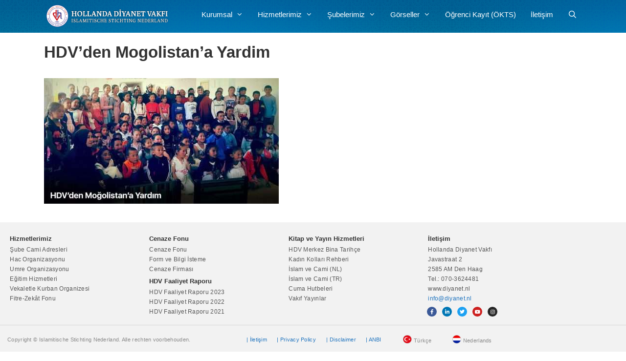

--- FILE ---
content_type: text/html; charset=UTF-8
request_url: https://diyanet.nl/hollanda-diyanet-vakfi/hdvden-mogolistana-yardim-2/
body_size: 19442
content:
<!DOCTYPE html>
<html lang="tr">
<head>
	<meta charset="UTF-8">
	<meta name='robots' content='index, follow, max-image-preview:large, max-snippet:-1, max-video-preview:-1' />
<meta name="viewport" content="width=device-width, initial-scale=1"><!-- Jetpack Site Verification Tags -->
<meta name="google-site-verification" content="o3P2aODXK9wqZ6rPml9gi2XmlSugv6Y9J9YVJ8oKYyw" />

	<!-- This site is optimized with the Yoast SEO Premium plugin v24.9 (Yoast SEO v26.6) - https://yoast.com/wordpress/plugins/seo/ -->
	<title>HDV’den Mogolistan’a Yardim - Hollanda Diyanet Vakfı</title>
	<link rel="canonical" href="https://diyanet.nl/hollanda-diyanet-vakfi/hdvden-mogolistana-yardim-2/" />
	<script type="application/ld+json" class="yoast-schema-graph">{"@context":"https://schema.org","@graph":[{"@type":"WebPage","@id":"https://diyanet.nl/hollanda-diyanet-vakfi/hdvden-mogolistana-yardim-2/","url":"https://diyanet.nl/hollanda-diyanet-vakfi/hdvden-mogolistana-yardim-2/","name":"HDV’den Mogolistan’a Yardim - Hollanda Diyanet Vakfı","isPartOf":{"@id":"https://diyanet.nl/#website"},"primaryImageOfPage":{"@id":"https://diyanet.nl/hollanda-diyanet-vakfi/hdvden-mogolistana-yardim-2/#primaryimage"},"image":{"@id":"https://diyanet.nl/hollanda-diyanet-vakfi/hdvden-mogolistana-yardim-2/#primaryimage"},"thumbnailUrl":"https://diyanet.nl/wp-content/uploads/2019/08/HDV’den-Mogolistan’a-Yardim.jpg","datePublished":"2019-08-08T19:28:28+00:00","breadcrumb":{"@id":"https://diyanet.nl/hollanda-diyanet-vakfi/hdvden-mogolistana-yardim-2/#breadcrumb"},"inLanguage":"tr","potentialAction":[{"@type":"ReadAction","target":["https://diyanet.nl/hollanda-diyanet-vakfi/hdvden-mogolistana-yardim-2/"]}]},{"@type":"ImageObject","inLanguage":"tr","@id":"https://diyanet.nl/hollanda-diyanet-vakfi/hdvden-mogolistana-yardim-2/#primaryimage","url":"https://diyanet.nl/wp-content/uploads/2019/08/HDV’den-Mogolistan’a-Yardim.jpg","contentUrl":"https://diyanet.nl/wp-content/uploads/2019/08/HDV’den-Mogolistan’a-Yardim.jpg","width":747,"height":400},{"@type":"BreadcrumbList","@id":"https://diyanet.nl/hollanda-diyanet-vakfi/hdvden-mogolistana-yardim-2/#breadcrumb","itemListElement":[{"@type":"ListItem","position":1,"name":"Home","item":"https://diyanet.nl/"},{"@type":"ListItem","position":2,"name":"Ana Sayfa","item":"https://diyanet.nl/"},{"@type":"ListItem","position":3,"name":"HDV’den Mogolistan’a Yardim"}]},{"@type":"WebSite","@id":"https://diyanet.nl/#website","url":"https://diyanet.nl/","name":"Hollanda Diyanet Vakfı","description":"Islamitische Stichting Nederland","publisher":{"@id":"https://diyanet.nl/#organization"},"alternateName":"Islamitische Stichting Nederland","potentialAction":[{"@type":"SearchAction","target":{"@type":"EntryPoint","urlTemplate":"https://diyanet.nl/?s={search_term_string}"},"query-input":{"@type":"PropertyValueSpecification","valueRequired":true,"valueName":"search_term_string"}}],"inLanguage":"tr"},{"@type":"Organization","@id":"https://diyanet.nl/#organization","name":"Hollanda Diyanet Vakfı","url":"https://diyanet.nl/","logo":{"@type":"ImageObject","inLanguage":"tr","@id":"https://diyanet.nl/#/schema/logo/image/","url":"https://diyanet.nl/wp-content/uploads/2017/09/Diyanet-Site-Logo.png","contentUrl":"https://diyanet.nl/wp-content/uploads/2017/09/Diyanet-Site-Logo.png","width":512,"height":512,"caption":"Hollanda Diyanet Vakfı"},"image":{"@id":"https://diyanet.nl/#/schema/logo/image/"},"sameAs":["https://www.facebook.com/hollandadiyanetvakfi","https://x.com/hdvgenclik","https://www.instagram.com/hollandadiyanetvakfi/","https://www.linkedin.com/company/18262811/","https://www.youtube.com/channel/UCQxBE_0HLFH-W6xon3W_iOw"]}]}</script>
	<!-- / Yoast SEO Premium plugin. -->


<link rel='dns-prefetch' href='//stats.wp.com' />
<link rel='dns-prefetch' href='//v0.wordpress.com' />
<link rel='dns-prefetch' href='//widgets.wp.com' />
<link rel='dns-prefetch' href='//s0.wp.com' />
<link rel='dns-prefetch' href='//0.gravatar.com' />
<link rel='dns-prefetch' href='//1.gravatar.com' />
<link rel='dns-prefetch' href='//2.gravatar.com' />
<link rel='preconnect' href='//c0.wp.com' />
<link rel="alternate" type="application/rss+xml" title="Hollanda Diyanet Vakfı &raquo; akışı" href="https://diyanet.nl/feed/" />
<link rel="alternate" title="oEmbed (JSON)" type="application/json+oembed" href="https://diyanet.nl/wp-json/oembed/1.0/embed?url=https%3A%2F%2Fdiyanet.nl%2Fhollanda-diyanet-vakfi%2Fhdvden-mogolistana-yardim-2%2F%23main" />
<link rel="alternate" title="oEmbed (XML)" type="text/xml+oembed" href="https://diyanet.nl/wp-json/oembed/1.0/embed?url=https%3A%2F%2Fdiyanet.nl%2Fhollanda-diyanet-vakfi%2Fhdvden-mogolistana-yardim-2%2F%23main&#038;format=xml" />
<style id='wp-img-auto-sizes-contain-inline-css'>
img:is([sizes=auto i],[sizes^="auto," i]){contain-intrinsic-size:3000px 1500px}
/*# sourceURL=wp-img-auto-sizes-contain-inline-css */
</style>
<style id='wp-emoji-styles-inline-css'>

	img.wp-smiley, img.emoji {
		display: inline !important;
		border: none !important;
		box-shadow: none !important;
		height: 1em !important;
		width: 1em !important;
		margin: 0 0.07em !important;
		vertical-align: -0.1em !important;
		background: none !important;
		padding: 0 !important;
	}
/*# sourceURL=wp-emoji-styles-inline-css */
</style>
<link rel='stylesheet' id='wp-block-library-css' href='https://c0.wp.com/c/6.9/wp-includes/css/dist/block-library/style.min.css' media='all' />
<style id='classic-theme-styles-inline-css'>
/*! This file is auto-generated */
.wp-block-button__link{color:#fff;background-color:#32373c;border-radius:9999px;box-shadow:none;text-decoration:none;padding:calc(.667em + 2px) calc(1.333em + 2px);font-size:1.125em}.wp-block-file__button{background:#32373c;color:#fff;text-decoration:none}
/*# sourceURL=/wp-includes/css/classic-themes.min.css */
</style>
<link rel='stylesheet' id='mediaelement-css' href='https://c0.wp.com/c/6.9/wp-includes/js/mediaelement/mediaelementplayer-legacy.min.css' media='all' />
<link rel='stylesheet' id='wp-mediaelement-css' href='https://c0.wp.com/c/6.9/wp-includes/js/mediaelement/wp-mediaelement.min.css' media='all' />
<style id='jetpack-sharing-buttons-style-inline-css'>
.jetpack-sharing-buttons__services-list{display:flex;flex-direction:row;flex-wrap:wrap;gap:0;list-style-type:none;margin:5px;padding:0}.jetpack-sharing-buttons__services-list.has-small-icon-size{font-size:12px}.jetpack-sharing-buttons__services-list.has-normal-icon-size{font-size:16px}.jetpack-sharing-buttons__services-list.has-large-icon-size{font-size:24px}.jetpack-sharing-buttons__services-list.has-huge-icon-size{font-size:36px}@media print{.jetpack-sharing-buttons__services-list{display:none!important}}.editor-styles-wrapper .wp-block-jetpack-sharing-buttons{gap:0;padding-inline-start:0}ul.jetpack-sharing-buttons__services-list.has-background{padding:1.25em 2.375em}
/*# sourceURL=https://diyanet.nl/wp-content/plugins/jetpack/_inc/blocks/sharing-buttons/view.css */
</style>
<style id='global-styles-inline-css'>
:root{--wp--preset--aspect-ratio--square: 1;--wp--preset--aspect-ratio--4-3: 4/3;--wp--preset--aspect-ratio--3-4: 3/4;--wp--preset--aspect-ratio--3-2: 3/2;--wp--preset--aspect-ratio--2-3: 2/3;--wp--preset--aspect-ratio--16-9: 16/9;--wp--preset--aspect-ratio--9-16: 9/16;--wp--preset--color--black: #000000;--wp--preset--color--cyan-bluish-gray: #abb8c3;--wp--preset--color--white: #ffffff;--wp--preset--color--pale-pink: #f78da7;--wp--preset--color--vivid-red: #cf2e2e;--wp--preset--color--luminous-vivid-orange: #ff6900;--wp--preset--color--luminous-vivid-amber: #fcb900;--wp--preset--color--light-green-cyan: #7bdcb5;--wp--preset--color--vivid-green-cyan: #00d084;--wp--preset--color--pale-cyan-blue: #8ed1fc;--wp--preset--color--vivid-cyan-blue: #0693e3;--wp--preset--color--vivid-purple: #9b51e0;--wp--preset--color--contrast: var(--contrast);--wp--preset--color--contrast-2: var(--contrast-2);--wp--preset--color--contrast-3: var(--contrast-3);--wp--preset--color--base: var(--base);--wp--preset--color--base-2: var(--base-2);--wp--preset--color--base-3: var(--base-3);--wp--preset--color--accent: var(--accent);--wp--preset--gradient--vivid-cyan-blue-to-vivid-purple: linear-gradient(135deg,rgb(6,147,227) 0%,rgb(155,81,224) 100%);--wp--preset--gradient--light-green-cyan-to-vivid-green-cyan: linear-gradient(135deg,rgb(122,220,180) 0%,rgb(0,208,130) 100%);--wp--preset--gradient--luminous-vivid-amber-to-luminous-vivid-orange: linear-gradient(135deg,rgb(252,185,0) 0%,rgb(255,105,0) 100%);--wp--preset--gradient--luminous-vivid-orange-to-vivid-red: linear-gradient(135deg,rgb(255,105,0) 0%,rgb(207,46,46) 100%);--wp--preset--gradient--very-light-gray-to-cyan-bluish-gray: linear-gradient(135deg,rgb(238,238,238) 0%,rgb(169,184,195) 100%);--wp--preset--gradient--cool-to-warm-spectrum: linear-gradient(135deg,rgb(74,234,220) 0%,rgb(151,120,209) 20%,rgb(207,42,186) 40%,rgb(238,44,130) 60%,rgb(251,105,98) 80%,rgb(254,248,76) 100%);--wp--preset--gradient--blush-light-purple: linear-gradient(135deg,rgb(255,206,236) 0%,rgb(152,150,240) 100%);--wp--preset--gradient--blush-bordeaux: linear-gradient(135deg,rgb(254,205,165) 0%,rgb(254,45,45) 50%,rgb(107,0,62) 100%);--wp--preset--gradient--luminous-dusk: linear-gradient(135deg,rgb(255,203,112) 0%,rgb(199,81,192) 50%,rgb(65,88,208) 100%);--wp--preset--gradient--pale-ocean: linear-gradient(135deg,rgb(255,245,203) 0%,rgb(182,227,212) 50%,rgb(51,167,181) 100%);--wp--preset--gradient--electric-grass: linear-gradient(135deg,rgb(202,248,128) 0%,rgb(113,206,126) 100%);--wp--preset--gradient--midnight: linear-gradient(135deg,rgb(2,3,129) 0%,rgb(40,116,252) 100%);--wp--preset--font-size--small: 13px;--wp--preset--font-size--medium: 20px;--wp--preset--font-size--large: 36px;--wp--preset--font-size--x-large: 42px;--wp--preset--spacing--20: 0.44rem;--wp--preset--spacing--30: 0.67rem;--wp--preset--spacing--40: 1rem;--wp--preset--spacing--50: 1.5rem;--wp--preset--spacing--60: 2.25rem;--wp--preset--spacing--70: 3.38rem;--wp--preset--spacing--80: 5.06rem;--wp--preset--shadow--natural: 6px 6px 9px rgba(0, 0, 0, 0.2);--wp--preset--shadow--deep: 12px 12px 50px rgba(0, 0, 0, 0.4);--wp--preset--shadow--sharp: 6px 6px 0px rgba(0, 0, 0, 0.2);--wp--preset--shadow--outlined: 6px 6px 0px -3px rgb(255, 255, 255), 6px 6px rgb(0, 0, 0);--wp--preset--shadow--crisp: 6px 6px 0px rgb(0, 0, 0);}:where(.is-layout-flex){gap: 0.5em;}:where(.is-layout-grid){gap: 0.5em;}body .is-layout-flex{display: flex;}.is-layout-flex{flex-wrap: wrap;align-items: center;}.is-layout-flex > :is(*, div){margin: 0;}body .is-layout-grid{display: grid;}.is-layout-grid > :is(*, div){margin: 0;}:where(.wp-block-columns.is-layout-flex){gap: 2em;}:where(.wp-block-columns.is-layout-grid){gap: 2em;}:where(.wp-block-post-template.is-layout-flex){gap: 1.25em;}:where(.wp-block-post-template.is-layout-grid){gap: 1.25em;}.has-black-color{color: var(--wp--preset--color--black) !important;}.has-cyan-bluish-gray-color{color: var(--wp--preset--color--cyan-bluish-gray) !important;}.has-white-color{color: var(--wp--preset--color--white) !important;}.has-pale-pink-color{color: var(--wp--preset--color--pale-pink) !important;}.has-vivid-red-color{color: var(--wp--preset--color--vivid-red) !important;}.has-luminous-vivid-orange-color{color: var(--wp--preset--color--luminous-vivid-orange) !important;}.has-luminous-vivid-amber-color{color: var(--wp--preset--color--luminous-vivid-amber) !important;}.has-light-green-cyan-color{color: var(--wp--preset--color--light-green-cyan) !important;}.has-vivid-green-cyan-color{color: var(--wp--preset--color--vivid-green-cyan) !important;}.has-pale-cyan-blue-color{color: var(--wp--preset--color--pale-cyan-blue) !important;}.has-vivid-cyan-blue-color{color: var(--wp--preset--color--vivid-cyan-blue) !important;}.has-vivid-purple-color{color: var(--wp--preset--color--vivid-purple) !important;}.has-black-background-color{background-color: var(--wp--preset--color--black) !important;}.has-cyan-bluish-gray-background-color{background-color: var(--wp--preset--color--cyan-bluish-gray) !important;}.has-white-background-color{background-color: var(--wp--preset--color--white) !important;}.has-pale-pink-background-color{background-color: var(--wp--preset--color--pale-pink) !important;}.has-vivid-red-background-color{background-color: var(--wp--preset--color--vivid-red) !important;}.has-luminous-vivid-orange-background-color{background-color: var(--wp--preset--color--luminous-vivid-orange) !important;}.has-luminous-vivid-amber-background-color{background-color: var(--wp--preset--color--luminous-vivid-amber) !important;}.has-light-green-cyan-background-color{background-color: var(--wp--preset--color--light-green-cyan) !important;}.has-vivid-green-cyan-background-color{background-color: var(--wp--preset--color--vivid-green-cyan) !important;}.has-pale-cyan-blue-background-color{background-color: var(--wp--preset--color--pale-cyan-blue) !important;}.has-vivid-cyan-blue-background-color{background-color: var(--wp--preset--color--vivid-cyan-blue) !important;}.has-vivid-purple-background-color{background-color: var(--wp--preset--color--vivid-purple) !important;}.has-black-border-color{border-color: var(--wp--preset--color--black) !important;}.has-cyan-bluish-gray-border-color{border-color: var(--wp--preset--color--cyan-bluish-gray) !important;}.has-white-border-color{border-color: var(--wp--preset--color--white) !important;}.has-pale-pink-border-color{border-color: var(--wp--preset--color--pale-pink) !important;}.has-vivid-red-border-color{border-color: var(--wp--preset--color--vivid-red) !important;}.has-luminous-vivid-orange-border-color{border-color: var(--wp--preset--color--luminous-vivid-orange) !important;}.has-luminous-vivid-amber-border-color{border-color: var(--wp--preset--color--luminous-vivid-amber) !important;}.has-light-green-cyan-border-color{border-color: var(--wp--preset--color--light-green-cyan) !important;}.has-vivid-green-cyan-border-color{border-color: var(--wp--preset--color--vivid-green-cyan) !important;}.has-pale-cyan-blue-border-color{border-color: var(--wp--preset--color--pale-cyan-blue) !important;}.has-vivid-cyan-blue-border-color{border-color: var(--wp--preset--color--vivid-cyan-blue) !important;}.has-vivid-purple-border-color{border-color: var(--wp--preset--color--vivid-purple) !important;}.has-vivid-cyan-blue-to-vivid-purple-gradient-background{background: var(--wp--preset--gradient--vivid-cyan-blue-to-vivid-purple) !important;}.has-light-green-cyan-to-vivid-green-cyan-gradient-background{background: var(--wp--preset--gradient--light-green-cyan-to-vivid-green-cyan) !important;}.has-luminous-vivid-amber-to-luminous-vivid-orange-gradient-background{background: var(--wp--preset--gradient--luminous-vivid-amber-to-luminous-vivid-orange) !important;}.has-luminous-vivid-orange-to-vivid-red-gradient-background{background: var(--wp--preset--gradient--luminous-vivid-orange-to-vivid-red) !important;}.has-very-light-gray-to-cyan-bluish-gray-gradient-background{background: var(--wp--preset--gradient--very-light-gray-to-cyan-bluish-gray) !important;}.has-cool-to-warm-spectrum-gradient-background{background: var(--wp--preset--gradient--cool-to-warm-spectrum) !important;}.has-blush-light-purple-gradient-background{background: var(--wp--preset--gradient--blush-light-purple) !important;}.has-blush-bordeaux-gradient-background{background: var(--wp--preset--gradient--blush-bordeaux) !important;}.has-luminous-dusk-gradient-background{background: var(--wp--preset--gradient--luminous-dusk) !important;}.has-pale-ocean-gradient-background{background: var(--wp--preset--gradient--pale-ocean) !important;}.has-electric-grass-gradient-background{background: var(--wp--preset--gradient--electric-grass) !important;}.has-midnight-gradient-background{background: var(--wp--preset--gradient--midnight) !important;}.has-small-font-size{font-size: var(--wp--preset--font-size--small) !important;}.has-medium-font-size{font-size: var(--wp--preset--font-size--medium) !important;}.has-large-font-size{font-size: var(--wp--preset--font-size--large) !important;}.has-x-large-font-size{font-size: var(--wp--preset--font-size--x-large) !important;}
:where(.wp-block-post-template.is-layout-flex){gap: 1.25em;}:where(.wp-block-post-template.is-layout-grid){gap: 1.25em;}
:where(.wp-block-term-template.is-layout-flex){gap: 1.25em;}:where(.wp-block-term-template.is-layout-grid){gap: 1.25em;}
:where(.wp-block-columns.is-layout-flex){gap: 2em;}:where(.wp-block-columns.is-layout-grid){gap: 2em;}
:root :where(.wp-block-pullquote){font-size: 1.5em;line-height: 1.6;}
/*# sourceURL=global-styles-inline-css */
</style>
<link rel='stylesheet' id='generate-style-grid-css' href='https://diyanet.nl/wp-content/themes/generatepress/assets/css/unsemantic-grid.min.css?ver=3.6.1' media='all' />
<link rel='stylesheet' id='generate-style-css' href='https://diyanet.nl/wp-content/themes/generatepress/assets/css/style.min.css?ver=3.6.1' media='all' />
<style id='generate-style-inline-css'>
body{background-color:#ffffff;color:#333333;}a{color:#1e73be;}a:hover, a:focus, a:active{color:#002d5d;}body .grid-container{max-width:1100px;}.wp-block-group__inner-container{max-width:1100px;margin-left:auto;margin-right:auto;}.generate-back-to-top{font-size:20px;border-radius:3px;position:fixed;bottom:30px;right:30px;line-height:40px;width:40px;text-align:center;z-index:10;transition:opacity 300ms ease-in-out;opacity:0.1;transform:translateY(1000px);}.generate-back-to-top__show{opacity:1;transform:translateY(0);}.navigation-search{position:absolute;left:-99999px;pointer-events:none;visibility:hidden;z-index:20;width:100%;top:0;transition:opacity 100ms ease-in-out;opacity:0;}.navigation-search.nav-search-active{left:0;right:0;pointer-events:auto;visibility:visible;opacity:1;}.navigation-search input[type="search"]{outline:0;border:0;vertical-align:bottom;line-height:1;opacity:0.9;width:100%;z-index:20;border-radius:0;-webkit-appearance:none;height:60px;}.navigation-search input::-ms-clear{display:none;width:0;height:0;}.navigation-search input::-ms-reveal{display:none;width:0;height:0;}.navigation-search input::-webkit-search-decoration, .navigation-search input::-webkit-search-cancel-button, .navigation-search input::-webkit-search-results-button, .navigation-search input::-webkit-search-results-decoration{display:none;}.main-navigation li.search-item{z-index:21;}li.search-item.active{transition:opacity 100ms ease-in-out;}.nav-left-sidebar .main-navigation li.search-item.active,.nav-right-sidebar .main-navigation li.search-item.active{width:auto;display:inline-block;float:right;}.gen-sidebar-nav .navigation-search{top:auto;bottom:0;}:root{--contrast:#222222;--contrast-2:#575760;--contrast-3:#b2b2be;--base:#f0f0f0;--base-2:#f7f8f9;--base-3:#ffffff;--accent:#1e73be;}:root .has-contrast-color{color:var(--contrast);}:root .has-contrast-background-color{background-color:var(--contrast);}:root .has-contrast-2-color{color:var(--contrast-2);}:root .has-contrast-2-background-color{background-color:var(--contrast-2);}:root .has-contrast-3-color{color:var(--contrast-3);}:root .has-contrast-3-background-color{background-color:var(--contrast-3);}:root .has-base-color{color:var(--base);}:root .has-base-background-color{background-color:var(--base);}:root .has-base-2-color{color:var(--base-2);}:root .has-base-2-background-color{background-color:var(--base-2);}:root .has-base-3-color{color:var(--base-3);}:root .has-base-3-background-color{background-color:var(--base-3);}:root .has-accent-color{color:var(--accent);}:root .has-accent-background-color{background-color:var(--accent);}body{line-height:1.5;}.entry-content > [class*="wp-block-"]:not(:last-child):not(.wp-block-heading){margin-bottom:1.5em;}.main-title{font-size:45px;}.main-navigation a, .menu-toggle{font-family:Helvetica;}.main-navigation .main-nav ul ul li a{font-size:14px;}.widget-title{font-family:Helvetica;}.sidebar .widget, .footer-widgets .widget{font-size:17px;}h1{font-family:Helvetica;font-weight:300;font-size:40px;}h2{font-weight:300;font-size:30px;}h3{font-size:11px;line-height:1.45455em;}h4{font-size:inherit;}h5{font-size:inherit;}@media (max-width:768px){.main-title{font-size:20px;}h1{font-size:30px;}h2{font-size:25px;}}.top-bar{background-color:#636363;color:#ffffff;}.top-bar a{color:#ffffff;}.top-bar a:hover{color:#303030;}.site-header{background-color:#0083db;color:#3a3a3a;}.site-header a{color:#3a3a3a;}.main-title a,.main-title a:hover{color:#222222;}.site-description{color:#757575;}.main-navigation,.main-navigation ul ul{background-color:rgba(188,188,188,0);}.main-navigation .main-nav ul li a, .main-navigation .menu-toggle, .main-navigation .menu-bar-items{color:#ffffff;}.main-navigation .main-nav ul li:not([class*="current-menu-"]):hover > a, .main-navigation .main-nav ul li:not([class*="current-menu-"]):focus > a, .main-navigation .main-nav ul li.sfHover:not([class*="current-menu-"]) > a, .main-navigation .menu-bar-item:hover > a, .main-navigation .menu-bar-item.sfHover > a{color:#f7ca18;background-color:rgba(255,255,255,0);}button.menu-toggle:hover,button.menu-toggle:focus,.main-navigation .mobile-bar-items a,.main-navigation .mobile-bar-items a:hover,.main-navigation .mobile-bar-items a:focus{color:#ffffff;}.main-navigation .main-nav ul li[class*="current-menu-"] > a{color:#f7ca18;background-color:rgba(255,255,255,0);}.navigation-search input[type="search"],.navigation-search input[type="search"]:active, .navigation-search input[type="search"]:focus, .main-navigation .main-nav ul li.search-item.active > a, .main-navigation .menu-bar-items .search-item.active > a{color:#f7ca18;background-color:rgba(255,255,255,0);}.main-navigation ul ul{background-color:#0071a5;}.main-navigation .main-nav ul ul li a{color:#ffffff;}.main-navigation .main-nav ul ul li:not([class*="current-menu-"]):hover > a,.main-navigation .main-nav ul ul li:not([class*="current-menu-"]):focus > a, .main-navigation .main-nav ul ul li.sfHover:not([class*="current-menu-"]) > a{color:#ffffff;background-color:#015289;}.main-navigation .main-nav ul ul li[class*="current-menu-"] > a{color:#ffffff;background-color:#4f4f4f;}.separate-containers .inside-article, .separate-containers .comments-area, .separate-containers .page-header, .one-container .container, .separate-containers .paging-navigation, .inside-page-header{background-color:#ffffff;}.inside-article a,.paging-navigation a,.comments-area a,.page-header a{color:#3f739f;}.inside-article a:hover,.paging-navigation a:hover,.comments-area a:hover,.page-header a:hover{color:#1e73be;}.entry-header h1,.page-header h1{color:#333333;}.entry-title a{color:#333333;}.entry-title a:hover{color:#002d5d;}.entry-meta{color:#333333;}.entry-meta a{color:#595959;}.entry-meta a:hover{color:#1e73be;}h1{color:#333333;}h2{color:#333333;}h3{color:#333333;}.sidebar .widget{background-color:#ffffff;}.sidebar .widget .widget-title{color:#000000;}.footer-widgets{background-color:#f2f2f2;}.footer-widgets .widget-title{color:#333333;}.site-info{color:#ffffff;background-color:#f2f2f2;}.site-info a{color:#ffffff;}.site-info a:hover{color:#606060;}.footer-bar .widget_nav_menu .current-menu-item a{color:#606060;}input[type="text"],input[type="email"],input[type="url"],input[type="password"],input[type="search"],input[type="tel"],input[type="number"],textarea,select{color:#666666;background-color:#fafafa;border-color:#cccccc;}input[type="text"]:focus,input[type="email"]:focus,input[type="url"]:focus,input[type="password"]:focus,input[type="search"]:focus,input[type="tel"]:focus,input[type="number"]:focus,textarea:focus,select:focus{color:#666666;background-color:#ffffff;border-color:#bfbfbf;}button,html input[type="button"],input[type="reset"],input[type="submit"],a.button,a.wp-block-button__link:not(.has-background){color:#ffffff;background-color:#666666;}button:hover,html input[type="button"]:hover,input[type="reset"]:hover,input[type="submit"]:hover,a.button:hover,button:focus,html input[type="button"]:focus,input[type="reset"]:focus,input[type="submit"]:focus,a.button:focus,a.wp-block-button__link:not(.has-background):active,a.wp-block-button__link:not(.has-background):focus,a.wp-block-button__link:not(.has-background):hover{color:#ffffff;background-color:#3f3f3f;}a.generate-back-to-top{background-color:rgba( 0,0,0,0.4 );color:#ffffff;}a.generate-back-to-top:hover,a.generate-back-to-top:focus{background-color:rgba( 0,0,0,0.6 );color:#ffffff;}:root{--gp-search-modal-bg-color:var(--base-3);--gp-search-modal-text-color:var(--contrast);--gp-search-modal-overlay-bg-color:rgba(0,0,0,0.2);}@media (max-width: 768px){.main-navigation .menu-bar-item:hover > a, .main-navigation .menu-bar-item.sfHover > a{background:none;color:#ffffff;}}.inside-top-bar{padding:10px;}.inside-header{padding:10px 0px 12px 10px;}.separate-containers .inside-article, .separate-containers .comments-area, .separate-containers .page-header, .separate-containers .paging-navigation, .one-container .site-content, .inside-page-header{padding:0px;}.site-main .wp-block-group__inner-container{padding:0px;}.entry-content .alignwide, body:not(.no-sidebar) .entry-content .alignfull{margin-left:-0px;width:calc(100% + 0px);max-width:calc(100% + 0px);}.one-container.right-sidebar .site-main,.one-container.both-right .site-main{margin-right:0px;}.one-container.left-sidebar .site-main,.one-container.both-left .site-main{margin-left:0px;}.one-container.both-sidebars .site-main{margin:0px;}.main-navigation .main-nav ul li a,.menu-toggle,.main-navigation .mobile-bar-items a{padding-left:15px;padding-right:15px;line-height:40px;}.main-navigation .main-nav ul ul li a{padding:10px 15px 10px 15px;}.navigation-search input[type="search"]{height:40px;}.rtl .menu-item-has-children .dropdown-menu-toggle{padding-left:15px;}.menu-item-has-children .dropdown-menu-toggle{padding-right:15px;}.rtl .main-navigation .main-nav ul li.menu-item-has-children > a{padding-right:15px;}.widget-area .widget{padding:20px;}.footer-widgets{padding:0px;}.site-info{padding:0px;}@media (max-width:768px){.separate-containers .inside-article, .separate-containers .comments-area, .separate-containers .page-header, .separate-containers .paging-navigation, .one-container .site-content, .inside-page-header{padding:20px;}.site-main .wp-block-group__inner-container{padding:20px;}.site-info{padding-right:10px;padding-left:10px;}.entry-content .alignwide, body:not(.no-sidebar) .entry-content .alignfull{margin-left:-20px;width:calc(100% + 40px);max-width:calc(100% + 40px);}}/* End cached CSS */@media (max-width: 768px){.main-navigation .menu-toggle,.main-navigation .mobile-bar-items,.sidebar-nav-mobile:not(#sticky-placeholder){display:block;}.main-navigation ul,.gen-sidebar-nav{display:none;}[class*="nav-float-"] .site-header .inside-header > *{float:none;clear:both;}}
body{background-size:contain;}.site-header{background-image:url('https://diyanet.nl/wp-content/uploads/2017/09/isn-background2.jpg');background-size:contain;}.main-navigation, .main-navigation .menu-toggle{background-repeat:no-repeat;}
.dynamic-author-image-rounded{border-radius:100%;}.dynamic-featured-image, .dynamic-author-image{vertical-align:middle;}.one-container.blog .dynamic-content-template:not(:last-child), .one-container.archive .dynamic-content-template:not(:last-child){padding-bottom:0px;}.dynamic-entry-excerpt > p:last-child{margin-bottom:0px;}
.main-navigation .navigation-logo img {height:40px;}@media (max-width: 1110px) {.main-navigation .navigation-logo.site-logo {margin-left:0;}body.sticky-menu-logo.nav-float-left .main-navigation .site-logo.navigation-logo {margin-right:0;}}.main-navigation .main-nav ul li a,.menu-toggle,.main-navigation .mobile-bar-items a{transition: line-height 300ms ease}.main-navigation.toggled .main-nav > ul{background-color: rgba(188,188,188,0)}
.navigation-branding .main-title{font-weight:bold;text-transform:none;font-size:45px;}@media (max-width: 768px){.navigation-branding .main-title{font-size:20px;}}
@media (max-width: 768px){.main-navigation .menu-toggle,.main-navigation .mobile-bar-items a,.main-navigation .menu-bar-item > a{padding-left:6px;padding-right:6px;}.main-navigation .main-nav ul li a,.main-navigation .menu-toggle,.main-navigation .mobile-bar-items a,.main-navigation .menu-bar-item > a{line-height:60px;}.main-navigation .site-logo.navigation-logo img, .mobile-header-navigation .site-logo.mobile-header-logo img, .navigation-search input[type="search"]{height:60px;}}
/*# sourceURL=generate-style-inline-css */
</style>
<link rel='stylesheet' id='generate-mobile-style-css' href='https://diyanet.nl/wp-content/themes/generatepress/assets/css/mobile.min.css?ver=3.6.1' media='all' />
<link rel='stylesheet' id='generate-font-icons-css' href='https://diyanet.nl/wp-content/themes/generatepress/assets/css/components/font-icons.min.css?ver=3.6.1' media='all' />
<link rel='stylesheet' id='generate-child-css' href='https://diyanet.nl/wp-content/themes/generatepress_child/style.css?ver=1521112820' media='all' />
<link rel='stylesheet' id='jetpack_likes-css' href='https://c0.wp.com/p/jetpack/15.3.1/modules/likes/style.css' media='all' />
<link rel='stylesheet' id='generate-secondary-nav-css' href='https://diyanet.nl/wp-content/plugins/gp-premium/secondary-nav/functions/css/style.min.css?ver=2.5.0' media='all' />
<style id='generate-secondary-nav-inline-css'>
.secondary-navigation{background-color:#636363;}.secondary-navigation .main-nav ul li a,.secondary-navigation .menu-toggle,.secondary-menu-bar-items .menu-bar-item > a{color:#ffffff;}.secondary-navigation .secondary-menu-bar-items{color:#ffffff;}button.secondary-menu-toggle:hover,button.secondary-menu-toggle:focus{color:#ffffff;}.widget-area .secondary-navigation{margin-bottom:20px;}.secondary-navigation ul ul{background-color:#303030;top:auto;}.secondary-navigation .main-nav ul ul li a{color:#ffffff;}.secondary-navigation .main-nav ul li:not([class*="current-menu-"]):hover > a, .secondary-navigation .main-nav ul li:not([class*="current-menu-"]):focus > a, .secondary-navigation .main-nav ul li.sfHover:not([class*="current-menu-"]) > a, .secondary-menu-bar-items .menu-bar-item:hover > a{color:#ffffff;background-color:#303030;}.secondary-navigation .main-nav ul ul li:not([class*="current-menu-"]):hover > a,.secondary-navigation .main-nav ul ul li:not([class*="current-menu-"]):focus > a,.secondary-navigation .main-nav ul ul li.sfHover:not([class*="current-menu-"]) > a{color:#ffffff;background-color:#474747;}.secondary-navigation .main-nav ul li[class*="current-menu-"] > a{color:#222222;background-color:#ffffff;}.secondary-navigation .main-nav ul ul li[class*="current-menu-"] > a{color:#ffffff;background-color:#474747;}@media (max-width: 768px) {.secondary-menu-bar-items .menu-bar-item:hover > a{background: none;color: #ffffff;}}
/*# sourceURL=generate-secondary-nav-inline-css */
</style>
<link rel='stylesheet' id='generate-secondary-nav-mobile-css' href='https://diyanet.nl/wp-content/plugins/gp-premium/secondary-nav/functions/css/style-mobile.min.css?ver=2.5.0' media='all' />
<link rel='stylesheet' id='generate-sticky-css' href='https://diyanet.nl/wp-content/plugins/gp-premium/menu-plus/functions/css/sticky.min.css?ver=2.5.0' media='all' />
<link rel='stylesheet' id='generate-offside-css' href='https://diyanet.nl/wp-content/plugins/gp-premium/menu-plus/functions/css/offside.min.css?ver=2.5.0' media='all' />
<style id='generate-offside-inline-css'>
:root{--gp-slideout-width:265px;}.slideout-navigation.main-navigation .main-nav ul li a{font-weight:normal;text-transform:none;}.slideout-navigation.main-navigation.do-overlay .main-nav ul ul li a{font-size:1em;}.slideout-navigation, .slideout-navigation a{color:#ffffff;}.slideout-navigation button.slideout-exit{color:#ffffff;padding-left:15px;padding-right:15px;}.slideout-navigation .dropdown-menu-toggle:before{content:"\f107";}.slideout-navigation .sfHover > a .dropdown-menu-toggle:before{content:"\f106";}@media (max-width: 768px){.menu-bar-item.slideout-toggle{display:none;}}
/*# sourceURL=generate-offside-inline-css */
</style>
<link rel='stylesheet' id='gp-premium-icons-css' href='https://diyanet.nl/wp-content/plugins/gp-premium/general/icons/icons.min.css?ver=2.5.0' media='all' />
<link rel='stylesheet' id='generate-menu-logo-css' href='https://diyanet.nl/wp-content/plugins/gp-premium/menu-plus/functions/css/menu-logo.min.css?ver=2.5.0' media='all' />
<style id='generate-menu-logo-inline-css'>
@media (max-width: 768px){.sticky-menu-logo .navigation-stick:not(.mobile-header-navigation) .menu-toggle,.menu-logo .main-navigation:not(.mobile-header-navigation) .menu-toggle{display:inline-block;clear:none;width:auto;float:right;}.sticky-menu-logo .navigation-stick:not(.mobile-header-navigation) .mobile-bar-items,.menu-logo .main-navigation:not(.mobile-header-navigation) .mobile-bar-items{position:relative;float:right;}.regular-menu-logo .main-navigation:not(.navigation-stick):not(.mobile-header-navigation) .menu-toggle{display:inline-block;clear:none;width:auto;float:right;}.regular-menu-logo .main-navigation:not(.navigation-stick):not(.mobile-header-navigation) .mobile-bar-items{position:relative;float:right;}body[class*="nav-float-"].menu-logo-enabled:not(.sticky-menu-logo) .main-navigation .main-nav{display:block;}.sticky-menu-logo.nav-float-left .navigation-stick:not(.mobile-header-navigation) .menu-toggle,.menu-logo.nav-float-left .main-navigation:not(.mobile-header-navigation) .menu-toggle,.regular-menu-logo.nav-float-left .main-navigation:not(.navigation-stick):not(.mobile-header-navigation) .menu-toggle{float:left;}}
/*# sourceURL=generate-menu-logo-inline-css */
</style>
<link rel='stylesheet' id='generate-navigation-branding-css' href='https://diyanet.nl/wp-content/plugins/gp-premium/menu-plus/functions/css/navigation-branding.min.css?ver=2.5.0' media='all' />
<style id='generate-navigation-branding-inline-css'>
@media (max-width: 768px){.site-header, #site-navigation, #sticky-navigation{display:none !important;opacity:0.0;}#mobile-header{display:block !important;width:100% !important;}#mobile-header .main-nav > ul{display:none;}#mobile-header.toggled .main-nav > ul, #mobile-header .menu-toggle, #mobile-header .mobile-bar-items{display:block;}#mobile-header .main-nav{-ms-flex:0 0 100%;flex:0 0 100%;-webkit-box-ordinal-group:5;-ms-flex-order:4;order:4;}}.navigation-branding img, .site-logo.mobile-header-logo img{height:40px;width:auto;}.navigation-branding .main-title{line-height:40px;}@media (max-width: 1110px){#site-navigation .navigation-branding, #sticky-navigation .navigation-branding{margin-left:10px;}}@media (max-width: 768px){.main-navigation:not(.slideout-navigation) .main-nav{-ms-flex:0 0 100%;flex:0 0 100%;}.main-navigation:not(.slideout-navigation) .inside-navigation{-ms-flex-wrap:wrap;flex-wrap:wrap;display:-webkit-box;display:-ms-flexbox;display:flex;}.nav-aligned-center .navigation-branding, .nav-aligned-left .navigation-branding{margin-right:auto;}.nav-aligned-center  .main-navigation.has-branding:not(.slideout-navigation) .inside-navigation .main-nav,.nav-aligned-center  .main-navigation.has-sticky-branding.navigation-stick .inside-navigation .main-nav,.nav-aligned-left  .main-navigation.has-branding:not(.slideout-navigation) .inside-navigation .main-nav,.nav-aligned-left  .main-navigation.has-sticky-branding.navigation-stick .inside-navigation .main-nav{margin-right:0px;}.navigation-branding img, .site-logo.mobile-header-logo{height:60px;}.navigation-branding .main-title{line-height:60px;}}
/*# sourceURL=generate-navigation-branding-inline-css */
</style>
<!--n2css--><!--n2js--><script src="https://c0.wp.com/c/6.9/wp-includes/js/jquery/jquery.min.js" id="jquery-core-js"></script>
<link rel="https://api.w.org/" href="https://diyanet.nl/wp-json/" /><link rel="alternate" title="JSON" type="application/json" href="https://diyanet.nl/wp-json/wp/v2/media/66442" /><link rel="EditURI" type="application/rsd+xml" title="RSD" href="https://diyanet.nl/xmlrpc.php?rsd" />
<meta name="generator" content="WordPress 6.9" />
<link rel='shortlink' href='https://wp.me/a9vUFZ-hhE' />
	<style>img#wpstats{display:none}</style>
		<meta name="generator" content="Elementor 3.34.1; features: additional_custom_breakpoints; settings: css_print_method-external, google_font-enabled, font_display-auto">
			<style>
				.e-con.e-parent:nth-of-type(n+4):not(.e-lazyloaded):not(.e-no-lazyload),
				.e-con.e-parent:nth-of-type(n+4):not(.e-lazyloaded):not(.e-no-lazyload) * {
					background-image: none !important;
				}
				@media screen and (max-height: 1024px) {
					.e-con.e-parent:nth-of-type(n+3):not(.e-lazyloaded):not(.e-no-lazyload),
					.e-con.e-parent:nth-of-type(n+3):not(.e-lazyloaded):not(.e-no-lazyload) * {
						background-image: none !important;
					}
				}
				@media screen and (max-height: 640px) {
					.e-con.e-parent:nth-of-type(n+2):not(.e-lazyloaded):not(.e-no-lazyload),
					.e-con.e-parent:nth-of-type(n+2):not(.e-lazyloaded):not(.e-no-lazyload) * {
						background-image: none !important;
					}
				}
			</style>
			
<!-- Jetpack Open Graph Tags -->
<meta property="og:type" content="article" />
<meta property="og:title" content="HDV’den Mogolistan’a Yardim" />
<meta property="og:url" content="https://diyanet.nl/hollanda-diyanet-vakfi/hdvden-mogolistana-yardim-2/#main" />
<meta property="og:description" content="Daha fazla bilgi için gönderiyi ziyaret edin." />
<meta property="article:published_time" content="2019-08-08T19:28:28+00:00" />
<meta property="article:modified_time" content="2019-08-08T19:28:28+00:00" />
<meta property="og:site_name" content="Hollanda Diyanet Vakfı" />
<meta property="og:image" content="https://diyanet.nl/wp-content/uploads/2019/08/HDV’den-Mogolistan’a-Yardim.jpg" />
<meta property="og:image:alt" content="" />
<meta property="og:locale" content="tr_TR" />
<meta name="twitter:text:title" content="HDV’den Mogolistan’a Yardim" />
<meta name="twitter:image" content="https://diyanet.nl/wp-content/uploads/2019/08/HDV’den-Mogolistan’a-Yardim.jpg?w=640" />
<meta name="twitter:card" content="summary_large_image" />
<meta name="twitter:description" content="Daha fazla bilgi için gönderiyi ziyaret edin." />

<!-- End Jetpack Open Graph Tags -->
<link rel="icon" href="https://diyanet.nl/wp-content/uploads/2017/09/cropped-Diyanet-Site-Logo-32x32.png" sizes="32x32" />
<link rel="icon" href="https://diyanet.nl/wp-content/uploads/2017/09/cropped-Diyanet-Site-Logo-192x192.png" sizes="192x192" />
<link rel="apple-touch-icon" href="https://diyanet.nl/wp-content/uploads/2017/09/cropped-Diyanet-Site-Logo-180x180.png" />
<meta name="msapplication-TileImage" content="https://diyanet.nl/wp-content/uploads/2017/09/cropped-Diyanet-Site-Logo-270x270.png" />
		<style id="wp-custom-css">
			html {
  text-rendering: optimizeLegibility;
  -webkit-font-smoothing: antialiased;
  -moz-osx-font-smoothing: grayscale;
  font-size: 1.125em;
}
body {
  font-family: "Helvetica Neue", Helvetica, Arial, sans-serif;
}
h1 {
  font-family: 'Helvetica Neue', Helvetica, Arial, sans-serif;
  font-size: 33px;
  font-style: normal;
  font-variant: normal;
  font-weight: 700;
}
h2 {
  font-family: 'Helvetica Neue', Helvetica, Arial, sans-serif;
  font-size: 18px;
  font-style: normal;
  font-variant: normal;
  font-weight: 700;
}
h3 {
  font-family: 'Helvetica Neue', Helvetica, Arial, sans-serif;
  font-size: 22px;
  font-style: bold;
  font-variant: normal;
  font-weight: 500;
}
p {
  font-family: 'Helvetica Neue', Helvetica, Arial, sans-serif;
  font-size: 18px;
  font-weight: normal;
  font-style: normal;
  color: #333;
}
.table {
  font-size: 12px;
  color: #333;
}
.site-logo img {
  max-width: 250px;
}
.main-navigation.navigation-clone {
  background-image: url("https://diyanet.nl/wp-content/uploads/2017/09/isn-background2.jpg");
  background-size: cover;
}
@media (max-width: 768px) {
  .main-navigation {
    background: #0983ff;
    background: -moz-linear-gradient(180deg,#015289 0%,#0071a5 100%);
    background: -webkit-linear-gradient(180deg,#015289 0%,#0071a5 100%);
    background: linear-gradient(180deg,#015289 0%,#0071a5 100%);
  }
}
.navigation-search input[type="search"],
.navigation-search input[type="search"]:active {
  background: -webkit-linear-gradient(top,#383a3a,#525051);
  background: -moz-linear-gradient(top,#383a3a,#525051);
  background: -ms-linear-gradient(top,#383a3a,#525051);
  background: -o-linear-gradient(top,#383a3a,#525051);
  background: linear-gradient(to bottom,#383a3a,#525051);
  -webkit-box-shadow: inset 0 5px 10px rgba(0,0,0,0.8);
  -moz-box-shadow: inset 0 5px 10px rgba(0,0,0,0.8);
  box-shadow: inset 0 5px 10px rgba(0,0,0,0.8);
  color: #ffffff;
  text-shadow: 0 1px 0 rgba(0,0,0,0.9);
}
.site-footer {
  display: none;
}
.jp-carousel-info {
  display: none;
}
#jp-carousel-comment-form-container,
div.jp-carousel-buttons a.jp-carousel-commentlink,
#jp-carousel-comments-loading {
  display: none !important;
}
.jp-carousel-buttons {
  padding: 0 !important;
}
#jp-carousel-comments-loading {
  display: none;
}
.jp-carousel-image-meta {
  display: none;
}
h1.entry-title,
.elementor-page-title {
  display: block !important;
}
body #gform_wrapper_109 .gform_body .gform_fields .gfield .ginput_container_singleproduct .ginput_product_price {
  color: #B90202;
  font-size: 16px;
  font-weight: bold;
}
body #gform_wrapper_109 .gform_body .gform_fields .gfield .ginput_container_total .ginput_total {
  color: #B90202;
  font-size: 18px;
  font-weight: bold;
}
body #gform_wrapper_109 .gform_body .gform_fields .gfield .ginput_container_singleproduct .gform-field-label .ginput_product_price_label {
  color: #B90202;
  font-size: 16px;
  font-weight: bold;
}
body #gform_wrapper_109 .gform_body .gform_fields .gfield .ginput_container_singleproduct .ginput_product_price_label {
  clip: rect(1px,1px,1px,1px);
  position: absolute !important;
  height: 1px;
  width: 1px;
  overflow: hidden;
}
.light-background {
  background-color: #B7FFBF;
  padding: 20px;
  color: black;
  font-family: Arial, sans-serif;
}

.ginput_quantity_label.gform-field-label {
    display: none !important;
}
		</style>
		</head>

<body class="attachment wp-singular attachment-template-default attachmentid-66442 attachment-jpeg wp-custom-logo wp-embed-responsive wp-theme-generatepress wp-child-theme-generatepress_child post-image-aligned-center secondary-nav-below-header secondary-nav-aligned-right slideout-enabled slideout-mobile sticky-menu-fade sticky-enabled sticky-menu-logo menu-logo-enabled both-sticky-menu mobile-header mobile-header-logo mobile-header-sticky no-sidebar nav-float-right separate-containers fluid-header active-footer-widgets-0 nav-search-enabled header-aligned-left dropdown-hover elementor-default elementor-kit-72458" itemtype="https://schema.org/Blog" itemscope>
	<a class="screen-reader-text skip-link" href="#content" title="İçeriğe atla">İçeriğe atla</a>		<header class="site-header" id="masthead" aria-label="Site"  itemtype="https://schema.org/WPHeader" itemscope>
			<div class="inside-header grid-container grid-parent">
				<div class="site-logo">
					<a href="https://diyanet.nl/" rel="home">
						<img  class="header-image is-logo-image" alt="Hollanda Diyanet Vakfı" src="https://diyanet.nl/wp-content/uploads/2018/03/diyanet-logo-retina.png" />
					</a>
				</div>		<nav class="auto-hide-sticky main-navigation sub-menu-right" id="site-navigation" aria-label="Primary"  itemtype="https://schema.org/SiteNavigationElement" itemscope>
			<div class="inside-navigation grid-container grid-parent">
				<div class="site-logo sticky-logo navigation-logo">
					<a href="https://diyanet.nl/" title="Hollanda Diyanet Vakfı" rel="home">
						<img src="https://diyanet.nl/wp-content/uploads/2017/09/Diyanet-2x-letters-2.png" alt="Hollanda Diyanet Vakfı" class="is-logo-image" />
					</a>
				</div><form method="get" class="search-form navigation-search" action="https://diyanet.nl/">
					<input type="search" class="search-field" value="" name="s" title="Ara" />
				</form>		<div class="mobile-bar-items">
						<span class="search-item">
				<a aria-label="Arama çubuğunu aç" href="#">
									</a>
			</span>
		</div>
						<button class="menu-toggle" aria-controls="generate-slideout-menu" aria-expanded="false">
					<span class="mobile-menu">Menu</span>				</button>
				<div id="primary-menu" class="main-nav"><ul id="menu-ana_menu" class=" menu sf-menu"><li id="menu-item-27834" class="menu-item menu-item-type-custom menu-item-object-custom menu-item-has-children menu-item-27834"><a href="#">Kurumsal<span role="presentation" class="dropdown-menu-toggle"></span></a>
<ul class="sub-menu">
	<li id="menu-item-33672" class="menu-item menu-item-type-post_type menu-item-object-page menu-item-33672"><a href="https://diyanet.nl/kurumsal/hakkimizda/">Hakkımızda</a></li>
	<li id="menu-item-33671" class="menu-item menu-item-type-post_type menu-item-object-page menu-item-33671"><a href="https://diyanet.nl/kurumsal/kurulus-ve-tarihce/">Kuruluş ve Tarihçe</a></li>
	<li id="menu-item-33673" class="menu-item menu-item-type-post_type menu-item-object-page menu-item-33673"><a href="https://diyanet.nl/kurumsal/faaliyetler/">Faaliyetler</a></li>
	<li id="menu-item-33685" class="menu-item menu-item-type-post_type menu-item-object-page menu-item-33685"><a href="https://diyanet.nl/kurumsal/hdv-baskanlari/">HDV Başkanları</a></li>
	<li id="menu-item-41803" class="menu-item menu-item-type-post_type menu-item-object-page menu-item-41803"><a href="https://diyanet.nl/hdv-yonetim-kurulu/">HDV Yönetim Kurulu</a></li>
	<li id="menu-item-55533" class="menu-item menu-item-type-custom menu-item-object-custom menu-item-has-children menu-item-55533"><a href="#">HDV Komisyonlar<span role="presentation" class="dropdown-menu-toggle"></span></a>
	<ul class="sub-menu">
		<li id="menu-item-55535" class="menu-item menu-item-type-custom menu-item-object-custom menu-item-55535"><a href="https://diyanet.nl/hizmetlerimiz/hdv-kadin-ve-aile/">HDV Kadın Kolları</a></li>
		<li id="menu-item-55536" class="menu-item menu-item-type-custom menu-item-object-custom menu-item-55536"><a href="https://diyanet.nl/hdv-alt-komisyonu/hdv-genclik-komisyonu/">HDV Gençlik Kolları</a></li>
	</ul>
</li>
	<li id="menu-item-55532" class="menu-item menu-item-type-custom menu-item-object-custom menu-item-has-children menu-item-55532"><a href="#">HDV Yönetmelikler<span role="presentation" class="dropdown-menu-toggle"></span></a>
	<ul class="sub-menu">
		<li id="menu-item-33697" class="menu-item menu-item-type-custom menu-item-object-custom menu-item-33697"><a target="_blank" href="https://diyanet.nl/wp-content/uploads/2017/09/HDV-Hizmet-Kollari-Genelgesi.pdf">Hizmet Kolları Genelgesi</a></li>
	</ul>
</li>
	<li id="menu-item-53132" class="menu-item menu-item-type-custom menu-item-object-custom menu-item-has-children menu-item-53132"><a href="#">HDV Faaliyet Raporu<span role="presentation" class="dropdown-menu-toggle"></span></a>
	<ul class="sub-menu">
		<li id="menu-item-395738" class="menu-item menu-item-type-custom menu-item-object-custom menu-item-395738"><a href="https://diyanet.nl/wp-content/uploads/2024/08/Faaliyet-Raporu-2023.pdf">HDV Faaliyet Raporu 2023</a></li>
		<li id="menu-item-395737" class="menu-item menu-item-type-custom menu-item-object-custom menu-item-395737"><a href="https://diyanet.nl/wp-content/uploads/2024/07/Faaliyet-Raporu-2022-.pdf">HDV Faaliyet Raporu 2022</a></li>
		<li id="menu-item-293934" class="menu-item menu-item-type-custom menu-item-object-custom menu-item-293934"><a href="https://diyanet.nl/wp-content/uploads/2023/08/Faaliyet-Raporu-2021.pdf">HDV Faaliyet Raporu 2021</a></li>
	</ul>
</li>
</ul>
</li>
<li id="menu-item-27835" class="menu-item menu-item-type-custom menu-item-object-custom menu-item-has-children menu-item-27835"><a href="#">Hizmetlerimiz<span role="presentation" class="dropdown-menu-toggle"></span></a>
<ul class="sub-menu">
	<li id="menu-item-191474" class="menu-item menu-item-type-post_type menu-item-object-page menu-item-191474"><a href="https://diyanet.nl/hizmetlerimiz/dini-soru-sor/">Dini Soru Sor</a></li>
	<li id="menu-item-33701" class="menu-item menu-item-type-post_type menu-item-object-page menu-item-33701"><a href="https://diyanet.nl/hizmetlerimiz/dini-egitim-ve-din-hizmetleri/">Dini Eğitim ve Din Hizmetleri</a></li>
	<li id="menu-item-33712" class="menu-item menu-item-type-custom menu-item-object-custom menu-item-has-children menu-item-33712"><a href="#">Cenaze Fonu<span role="presentation" class="dropdown-menu-toggle"></span></a>
	<ul class="sub-menu">
		<li id="menu-item-33710" class="menu-item menu-item-type-post_type menu-item-object-page menu-item-33710"><a href="https://diyanet.nl/cenaze-fonu/cenaze-yardimlasma-fonu/">Cenaze Yardımlaşma Fonu</a></li>
		<li id="menu-item-33739" class="menu-item menu-item-type-post_type menu-item-object-page menu-item-33739"><a href="https://diyanet.nl/cenaze-fonu/cenazeye-son-gorevler/">Cenazeye Son Görevler</a></li>
		<li id="menu-item-33711" class="menu-item menu-item-type-post_type menu-item-object-page menu-item-33711"><a href="https://diyanet.nl/cenaze-fonu/cenaze-firmasi/">Cenaze Firması</a></li>
	</ul>
</li>
	<li id="menu-item-33705" class="menu-item menu-item-type-custom menu-item-object-custom menu-item-has-children menu-item-33705"><a href="#">Hayri Hizmetler<span role="presentation" class="dropdown-menu-toggle"></span></a>
	<ul class="sub-menu">
		<li id="menu-item-263175" class="menu-item menu-item-type-custom menu-item-object-custom menu-item-263175"><a href="https://diyanet.nl/isnideal/kurban/">Vekalet Yoluyla Kurban Organizasyonu</a></li>
		<li id="menu-item-33706" class="menu-item menu-item-type-post_type menu-item-object-page menu-item-33706"><a href="https://diyanet.nl/isnideal/ideal/">ISN Fitre – Zekât – iDEAL</a></li>
	</ul>
</li>
	<li id="menu-item-33674" class="menu-item menu-item-type-post_type menu-item-object-page menu-item-has-children menu-item-33674"><a href="https://diyanet.nl/dinimiz/">Dinimiz<span role="presentation" class="dropdown-menu-toggle"></span></a>
	<ul class="sub-menu">
		<li id="menu-item-33675" class="menu-item menu-item-type-post_type menu-item-object-page menu-item-33675"><a href="https://diyanet.nl/dinimiz/adalet-ve-insan-haklari/">Adalet ve İnsan Hakları</a></li>
		<li id="menu-item-33676" class="menu-item menu-item-type-post_type menu-item-object-page menu-item-33676"><a href="https://diyanet.nl/dinimiz/allah-c-c/">ALLAH (c.c.)</a></li>
		<li id="menu-item-33677" class="menu-item menu-item-type-post_type menu-item-object-page menu-item-33677"><a href="https://diyanet.nl/dinimiz/dinimizde-ahlak/">Dinimizde Ahlak</a></li>
		<li id="menu-item-33678" class="menu-item menu-item-type-post_type menu-item-object-page menu-item-33678"><a href="https://diyanet.nl/dinimiz/hz-muhammed-a-s/">Hz. Muhammed (A.S.)</a></li>
		<li id="menu-item-33679" class="menu-item menu-item-type-post_type menu-item-object-page menu-item-33679"><a href="https://diyanet.nl/dinimiz/islamda-hosgoru/">İslam’da Hoşgörü</a></li>
		<li id="menu-item-33680" class="menu-item menu-item-type-post_type menu-item-object-page menu-item-33680"><a href="https://diyanet.nl/dinimiz/islamda-ibadet/">İslam’da İbadet</a></li>
		<li id="menu-item-33681" class="menu-item menu-item-type-post_type menu-item-object-page menu-item-33681"><a href="https://diyanet.nl/dinimiz/islami-yasama/">İslam’ı Yaşama</a></li>
		<li id="menu-item-33683" class="menu-item menu-item-type-post_type menu-item-object-page menu-item-33683"><a href="https://diyanet.nl/dinimiz/islamiyet/">İslamiyet</a></li>
		<li id="menu-item-33684" class="menu-item menu-item-type-post_type menu-item-object-page menu-item-33684"><a href="https://diyanet.nl/dinimiz/islami-ogrenme/">İslamı Öğrenme</a></li>
	</ul>
</li>
</ul>
</li>
<li id="menu-item-27836" class="menu-item menu-item-type-custom menu-item-object-custom menu-item-has-children menu-item-27836"><a href="#">Şubelerimiz<span role="presentation" class="dropdown-menu-toggle"></span></a>
<ul class="sub-menu">
	<li id="menu-item-34238" class="menu-item menu-item-type-custom menu-item-object-custom menu-item-34238"><a href="https://www.office.com">Camii Mail</a></li>
</ul>
</li>
<li id="menu-item-53499" class="menu-item menu-item-type-custom menu-item-object-custom menu-item-has-children menu-item-53499"><a href="#">Görseller<span role="presentation" class="dropdown-menu-toggle"></span></a>
<ul class="sub-menu">
	<li id="menu-item-73886" class="menu-item menu-item-type-post_type menu-item-object-page menu-item-73886"><a href="https://diyanet.nl/gorseller/hdvden-bosna-hersekteki-yetimhane-ve-as-evlerine-yardim/">HDV’den Bosna Hersek’teki Yetimhane ve Aş Evlerine Yardım</a></li>
	<li id="menu-item-53501" class="menu-item menu-item-type-post_type menu-item-object-page menu-item-53501"><a href="https://diyanet.nl/gorseller/dunyanin-dort-bir-yaninda-camiler-insa-ediyoruz/">Dünyanın Dört Bir Yanında Camiler İnşa Ediyoruz</a></li>
	<li id="menu-item-53492" class="menu-item menu-item-type-post_type menu-item-object-page menu-item-53492"><a href="https://diyanet.nl/gorseller/sessiz-ciglik-arakan-belgeseli/">Sessiz Çığlık Arakan Belgeseli</a></li>
	<li id="menu-item-53496" class="menu-item menu-item-type-post_type menu-item-object-page menu-item-53496"><a href="https://diyanet.nl/gorseller/islam-ve-cami-tr/">İslam ve Cami – TR</a></li>
	<li id="menu-item-53497" class="menu-item menu-item-type-post_type menu-item-object-page menu-item-53497"><a href="https://diyanet.nl/gorseller/islam-ve-cami-nl/">İslam ve Cami – NL</a></li>
	<li id="menu-item-53498" class="menu-item menu-item-type-post_type menu-item-object-page menu-item-53498"><a href="https://diyanet.nl/islam-ve-cami-eng/">İslam ve Cami – ENG</a></li>
	<li id="menu-item-53487" class="menu-item menu-item-type-post_type menu-item-object-page menu-item-53487"><a href="https://diyanet.nl/gorseller/voorlichtingsfilm-de-profeet-muhammed-sav/">Voorlichtingsfilm: De Profeet Muhammed (SAV)</a></li>
	<li id="menu-item-53494" class="menu-item menu-item-type-post_type menu-item-object-page menu-item-53494"><a href="https://diyanet.nl/gorseller/the-prophet-muhammad-sav-english/">The Prophet Muhammad (SAV) (English)</a></li>
	<li id="menu-item-53488" class="menu-item menu-item-type-post_type menu-item-object-page menu-item-53488"><a href="https://diyanet.nl/gorseller/de-profeet-mohammed-sav-nederlands/">De Profeet Mohammed (SAV) (Nederlands)</a></li>
	<li id="menu-item-53489" class="menu-item menu-item-type-post_type menu-item-object-page menu-item-53489"><a href="https://diyanet.nl/gorseller/hoorzitting/">Hoorzitting</a></li>
</ul>
</li>
<li id="menu-item-264217" class="menu-item menu-item-type-custom menu-item-object-custom menu-item-264217"><a href="https://isnonderwijs.nl">Öğrenci Kayıt (ÖKTS)</a></li>
<li id="menu-item-33754" class="menu-item menu-item-type-post_type menu-item-object-page menu-item-33754"><a href="https://diyanet.nl/iletisim/">İletişim</a></li>
<li class="search-item menu-item-align-right"><a aria-label="Arama çubuğunu aç" href="#"></a></li></ul></div>			</div>
		</nav>
					</div>
		</header>
				<nav id="mobile-header" data-auto-hide-sticky itemtype="https://schema.org/SiteNavigationElement" itemscope class="main-navigation mobile-header-navigation has-branding has-sticky-branding">
			<div class="inside-navigation grid-container grid-parent">
				<form method="get" class="search-form navigation-search" action="https://diyanet.nl/">
					<input type="search" class="search-field" value="" name="s" title="Ara" />
				</form><div class="site-logo mobile-header-logo">
						<a href="https://diyanet.nl/" title="Hollanda Diyanet Vakfı" rel="home">
							<img fetchpriority="high" src="https://diyanet.nl/wp-content/uploads/2018/03/diyanet-logo-retina.png" alt="Hollanda Diyanet Vakfı" class="is-logo-image" width="1151" height="206" />
						</a>
					</div>		<div class="mobile-bar-items">
						<span class="search-item">
				<a aria-label="Arama çubuğunu aç" href="#">
									</a>
			</span>
		</div>
							<button class="menu-toggle" aria-controls="mobile-menu" aria-expanded="false">
						<span class="mobile-menu">Menu</span>					</button>
					<div id="mobile-menu" class="main-nav"><ul id="menu-ana_menu-1" class=" menu sf-menu"><li class="menu-item menu-item-type-custom menu-item-object-custom menu-item-has-children menu-item-27834"><a href="#">Kurumsal<span role="presentation" class="dropdown-menu-toggle"></span></a>
<ul class="sub-menu">
	<li class="menu-item menu-item-type-post_type menu-item-object-page menu-item-33672"><a href="https://diyanet.nl/kurumsal/hakkimizda/">Hakkımızda</a></li>
	<li class="menu-item menu-item-type-post_type menu-item-object-page menu-item-33671"><a href="https://diyanet.nl/kurumsal/kurulus-ve-tarihce/">Kuruluş ve Tarihçe</a></li>
	<li class="menu-item menu-item-type-post_type menu-item-object-page menu-item-33673"><a href="https://diyanet.nl/kurumsal/faaliyetler/">Faaliyetler</a></li>
	<li class="menu-item menu-item-type-post_type menu-item-object-page menu-item-33685"><a href="https://diyanet.nl/kurumsal/hdv-baskanlari/">HDV Başkanları</a></li>
	<li class="menu-item menu-item-type-post_type menu-item-object-page menu-item-41803"><a href="https://diyanet.nl/hdv-yonetim-kurulu/">HDV Yönetim Kurulu</a></li>
	<li class="menu-item menu-item-type-custom menu-item-object-custom menu-item-has-children menu-item-55533"><a href="#">HDV Komisyonlar<span role="presentation" class="dropdown-menu-toggle"></span></a>
	<ul class="sub-menu">
		<li class="menu-item menu-item-type-custom menu-item-object-custom menu-item-55535"><a href="https://diyanet.nl/hizmetlerimiz/hdv-kadin-ve-aile/">HDV Kadın Kolları</a></li>
		<li class="menu-item menu-item-type-custom menu-item-object-custom menu-item-55536"><a href="https://diyanet.nl/hdv-alt-komisyonu/hdv-genclik-komisyonu/">HDV Gençlik Kolları</a></li>
	</ul>
</li>
	<li class="menu-item menu-item-type-custom menu-item-object-custom menu-item-has-children menu-item-55532"><a href="#">HDV Yönetmelikler<span role="presentation" class="dropdown-menu-toggle"></span></a>
	<ul class="sub-menu">
		<li class="menu-item menu-item-type-custom menu-item-object-custom menu-item-33697"><a target="_blank" href="https://diyanet.nl/wp-content/uploads/2017/09/HDV-Hizmet-Kollari-Genelgesi.pdf">Hizmet Kolları Genelgesi</a></li>
	</ul>
</li>
	<li class="menu-item menu-item-type-custom menu-item-object-custom menu-item-has-children menu-item-53132"><a href="#">HDV Faaliyet Raporu<span role="presentation" class="dropdown-menu-toggle"></span></a>
	<ul class="sub-menu">
		<li class="menu-item menu-item-type-custom menu-item-object-custom menu-item-395738"><a href="https://diyanet.nl/wp-content/uploads/2024/08/Faaliyet-Raporu-2023.pdf">HDV Faaliyet Raporu 2023</a></li>
		<li class="menu-item menu-item-type-custom menu-item-object-custom menu-item-395737"><a href="https://diyanet.nl/wp-content/uploads/2024/07/Faaliyet-Raporu-2022-.pdf">HDV Faaliyet Raporu 2022</a></li>
		<li class="menu-item menu-item-type-custom menu-item-object-custom menu-item-293934"><a href="https://diyanet.nl/wp-content/uploads/2023/08/Faaliyet-Raporu-2021.pdf">HDV Faaliyet Raporu 2021</a></li>
	</ul>
</li>
</ul>
</li>
<li class="menu-item menu-item-type-custom menu-item-object-custom menu-item-has-children menu-item-27835"><a href="#">Hizmetlerimiz<span role="presentation" class="dropdown-menu-toggle"></span></a>
<ul class="sub-menu">
	<li class="menu-item menu-item-type-post_type menu-item-object-page menu-item-191474"><a href="https://diyanet.nl/hizmetlerimiz/dini-soru-sor/">Dini Soru Sor</a></li>
	<li class="menu-item menu-item-type-post_type menu-item-object-page menu-item-33701"><a href="https://diyanet.nl/hizmetlerimiz/dini-egitim-ve-din-hizmetleri/">Dini Eğitim ve Din Hizmetleri</a></li>
	<li class="menu-item menu-item-type-custom menu-item-object-custom menu-item-has-children menu-item-33712"><a href="#">Cenaze Fonu<span role="presentation" class="dropdown-menu-toggle"></span></a>
	<ul class="sub-menu">
		<li class="menu-item menu-item-type-post_type menu-item-object-page menu-item-33710"><a href="https://diyanet.nl/cenaze-fonu/cenaze-yardimlasma-fonu/">Cenaze Yardımlaşma Fonu</a></li>
		<li class="menu-item menu-item-type-post_type menu-item-object-page menu-item-33739"><a href="https://diyanet.nl/cenaze-fonu/cenazeye-son-gorevler/">Cenazeye Son Görevler</a></li>
		<li class="menu-item menu-item-type-post_type menu-item-object-page menu-item-33711"><a href="https://diyanet.nl/cenaze-fonu/cenaze-firmasi/">Cenaze Firması</a></li>
	</ul>
</li>
	<li class="menu-item menu-item-type-custom menu-item-object-custom menu-item-has-children menu-item-33705"><a href="#">Hayri Hizmetler<span role="presentation" class="dropdown-menu-toggle"></span></a>
	<ul class="sub-menu">
		<li class="menu-item menu-item-type-custom menu-item-object-custom menu-item-263175"><a href="https://diyanet.nl/isnideal/kurban/">Vekalet Yoluyla Kurban Organizasyonu</a></li>
		<li class="menu-item menu-item-type-post_type menu-item-object-page menu-item-33706"><a href="https://diyanet.nl/isnideal/ideal/">ISN Fitre – Zekât – iDEAL</a></li>
	</ul>
</li>
	<li class="menu-item menu-item-type-post_type menu-item-object-page menu-item-has-children menu-item-33674"><a href="https://diyanet.nl/dinimiz/">Dinimiz<span role="presentation" class="dropdown-menu-toggle"></span></a>
	<ul class="sub-menu">
		<li class="menu-item menu-item-type-post_type menu-item-object-page menu-item-33675"><a href="https://diyanet.nl/dinimiz/adalet-ve-insan-haklari/">Adalet ve İnsan Hakları</a></li>
		<li class="menu-item menu-item-type-post_type menu-item-object-page menu-item-33676"><a href="https://diyanet.nl/dinimiz/allah-c-c/">ALLAH (c.c.)</a></li>
		<li class="menu-item menu-item-type-post_type menu-item-object-page menu-item-33677"><a href="https://diyanet.nl/dinimiz/dinimizde-ahlak/">Dinimizde Ahlak</a></li>
		<li class="menu-item menu-item-type-post_type menu-item-object-page menu-item-33678"><a href="https://diyanet.nl/dinimiz/hz-muhammed-a-s/">Hz. Muhammed (A.S.)</a></li>
		<li class="menu-item menu-item-type-post_type menu-item-object-page menu-item-33679"><a href="https://diyanet.nl/dinimiz/islamda-hosgoru/">İslam’da Hoşgörü</a></li>
		<li class="menu-item menu-item-type-post_type menu-item-object-page menu-item-33680"><a href="https://diyanet.nl/dinimiz/islamda-ibadet/">İslam’da İbadet</a></li>
		<li class="menu-item menu-item-type-post_type menu-item-object-page menu-item-33681"><a href="https://diyanet.nl/dinimiz/islami-yasama/">İslam’ı Yaşama</a></li>
		<li class="menu-item menu-item-type-post_type menu-item-object-page menu-item-33683"><a href="https://diyanet.nl/dinimiz/islamiyet/">İslamiyet</a></li>
		<li class="menu-item menu-item-type-post_type menu-item-object-page menu-item-33684"><a href="https://diyanet.nl/dinimiz/islami-ogrenme/">İslamı Öğrenme</a></li>
	</ul>
</li>
</ul>
</li>
<li class="menu-item menu-item-type-custom menu-item-object-custom menu-item-has-children menu-item-27836"><a href="#">Şubelerimiz<span role="presentation" class="dropdown-menu-toggle"></span></a>
<ul class="sub-menu">
	<li class="menu-item menu-item-type-custom menu-item-object-custom menu-item-34238"><a href="https://www.office.com">Camii Mail</a></li>
</ul>
</li>
<li class="menu-item menu-item-type-custom menu-item-object-custom menu-item-has-children menu-item-53499"><a href="#">Görseller<span role="presentation" class="dropdown-menu-toggle"></span></a>
<ul class="sub-menu">
	<li class="menu-item menu-item-type-post_type menu-item-object-page menu-item-73886"><a href="https://diyanet.nl/gorseller/hdvden-bosna-hersekteki-yetimhane-ve-as-evlerine-yardim/">HDV’den Bosna Hersek’teki Yetimhane ve Aş Evlerine Yardım</a></li>
	<li class="menu-item menu-item-type-post_type menu-item-object-page menu-item-53501"><a href="https://diyanet.nl/gorseller/dunyanin-dort-bir-yaninda-camiler-insa-ediyoruz/">Dünyanın Dört Bir Yanında Camiler İnşa Ediyoruz</a></li>
	<li class="menu-item menu-item-type-post_type menu-item-object-page menu-item-53492"><a href="https://diyanet.nl/gorseller/sessiz-ciglik-arakan-belgeseli/">Sessiz Çığlık Arakan Belgeseli</a></li>
	<li class="menu-item menu-item-type-post_type menu-item-object-page menu-item-53496"><a href="https://diyanet.nl/gorseller/islam-ve-cami-tr/">İslam ve Cami – TR</a></li>
	<li class="menu-item menu-item-type-post_type menu-item-object-page menu-item-53497"><a href="https://diyanet.nl/gorseller/islam-ve-cami-nl/">İslam ve Cami – NL</a></li>
	<li class="menu-item menu-item-type-post_type menu-item-object-page menu-item-53498"><a href="https://diyanet.nl/islam-ve-cami-eng/">İslam ve Cami – ENG</a></li>
	<li class="menu-item menu-item-type-post_type menu-item-object-page menu-item-53487"><a href="https://diyanet.nl/gorseller/voorlichtingsfilm-de-profeet-muhammed-sav/">Voorlichtingsfilm: De Profeet Muhammed (SAV)</a></li>
	<li class="menu-item menu-item-type-post_type menu-item-object-page menu-item-53494"><a href="https://diyanet.nl/gorseller/the-prophet-muhammad-sav-english/">The Prophet Muhammad (SAV) (English)</a></li>
	<li class="menu-item menu-item-type-post_type menu-item-object-page menu-item-53488"><a href="https://diyanet.nl/gorseller/de-profeet-mohammed-sav-nederlands/">De Profeet Mohammed (SAV) (Nederlands)</a></li>
	<li class="menu-item menu-item-type-post_type menu-item-object-page menu-item-53489"><a href="https://diyanet.nl/gorseller/hoorzitting/">Hoorzitting</a></li>
</ul>
</li>
<li class="menu-item menu-item-type-custom menu-item-object-custom menu-item-264217"><a href="https://isnonderwijs.nl">Öğrenci Kayıt (ÖKTS)</a></li>
<li class="menu-item menu-item-type-post_type menu-item-object-page menu-item-33754"><a href="https://diyanet.nl/iletisim/">İletişim</a></li>
<li class="search-item menu-item-align-right"><a aria-label="Arama çubuğunu aç" href="#"></a></li></ul></div>			</div><!-- .inside-navigation -->
		</nav><!-- #site-navigation -->
		
	<div class="site grid-container container hfeed grid-parent" id="page">
				<div class="site-content" id="content">
			
	<div class="content-area grid-parent mobile-grid-100 grid-100 tablet-grid-100" id="primary">
		<main class="site-main" id="main">
			
<article id="post-66442" class="post-66442 attachment type-attachment status-inherit hentry" itemtype="https://schema.org/CreativeWork" itemscope>
	<div class="inside-article">
		
			<header class="entry-header">
				<h1 class="entry-title" itemprop="headline">HDV’den Mogolistan’a Yardim</h1>			</header>

			
		<div class="entry-content" itemprop="text">
			<p class="attachment"><a href='https://diyanet.nl/wp-content/uploads/2019/08/HDV’den-Mogolistan’a-Yardim.jpg'><img decoding="async" width="480" height="257" src="https://diyanet.nl/wp-content/uploads/2019/08/HDV’den-Mogolistan’a-Yardim-480x257.jpg" class="attachment-medium size-medium" alt="" srcset="https://diyanet.nl/wp-content/uploads/2019/08/HDV’den-Mogolistan’a-Yardim-480x257.jpg 480w, https://diyanet.nl/wp-content/uploads/2019/08/HDV’den-Mogolistan’a-Yardim.jpg 747w" sizes="(max-width: 480px) 100vw, 480px" data-attachment-id="66442" data-permalink="https://diyanet.nl/hollanda-diyanet-vakfi/hdvden-mogolistana-yardim-2/#main" data-orig-file="https://diyanet.nl/wp-content/uploads/2019/08/HDV’den-Mogolistan’a-Yardim.jpg" data-orig-size="747,400" data-comments-opened="0" data-image-meta="{&quot;aperture&quot;:&quot;0&quot;,&quot;credit&quot;:&quot;&quot;,&quot;camera&quot;:&quot;&quot;,&quot;caption&quot;:&quot;&quot;,&quot;created_timestamp&quot;:&quot;0&quot;,&quot;copyright&quot;:&quot;&quot;,&quot;focal_length&quot;:&quot;0&quot;,&quot;iso&quot;:&quot;0&quot;,&quot;shutter_speed&quot;:&quot;0&quot;,&quot;title&quot;:&quot;&quot;,&quot;orientation&quot;:&quot;1&quot;}" data-image-title="HDV’den Mogolistan’a Yardim" data-image-description="" data-image-caption="" data-medium-file="https://diyanet.nl/wp-content/uploads/2019/08/HDV’den-Mogolistan’a-Yardim-480x257.jpg" data-large-file="https://diyanet.nl/wp-content/uploads/2019/08/HDV’den-Mogolistan’a-Yardim.jpg" /></a></p>
		</div>

			</div>
</article>
		</main>
	</div>

	
	</div>
</div>


<div class="site-footer">
			<footer class="site-info" aria-label="Site"  itemtype="https://schema.org/WPFooter" itemscope>
			<div class="inside-site-info grid-container grid-parent">
								<div class="copyright-bar">
					<span class="copyright">&copy; 2026 Hollanda Diyanet Vakfı</span> &bull; Built with <a href="https://generatepress.com" itemprop="url">GeneratePress</a>				</div>
			</div>
		</footer>
		</div>

<a title="Başa dön" aria-label="Başa dön" rel="nofollow" href="#" class="generate-back-to-top" data-scroll-speed="400" data-start-scroll="300" role="button">
					
				</a>		<nav id="generate-slideout-menu" class="main-navigation slideout-navigation" itemtype="https://schema.org/SiteNavigationElement" itemscope>
			<div class="inside-navigation grid-container grid-parent">
				<div class="main-nav"><ul id="menu-ana_menu-2" class=" slideout-menu"><li class="menu-item menu-item-type-custom menu-item-object-custom menu-item-has-children menu-item-27834"><a href="#">Kurumsal<span role="presentation" class="dropdown-menu-toggle"></span></a>
<ul class="sub-menu">
	<li class="menu-item menu-item-type-post_type menu-item-object-page menu-item-33672"><a href="https://diyanet.nl/kurumsal/hakkimizda/">Hakkımızda</a></li>
	<li class="menu-item menu-item-type-post_type menu-item-object-page menu-item-33671"><a href="https://diyanet.nl/kurumsal/kurulus-ve-tarihce/">Kuruluş ve Tarihçe</a></li>
	<li class="menu-item menu-item-type-post_type menu-item-object-page menu-item-33673"><a href="https://diyanet.nl/kurumsal/faaliyetler/">Faaliyetler</a></li>
	<li class="menu-item menu-item-type-post_type menu-item-object-page menu-item-33685"><a href="https://diyanet.nl/kurumsal/hdv-baskanlari/">HDV Başkanları</a></li>
	<li class="menu-item menu-item-type-post_type menu-item-object-page menu-item-41803"><a href="https://diyanet.nl/hdv-yonetim-kurulu/">HDV Yönetim Kurulu</a></li>
	<li class="menu-item menu-item-type-custom menu-item-object-custom menu-item-has-children menu-item-55533"><a href="#">HDV Komisyonlar<span role="presentation" class="dropdown-menu-toggle"></span></a>
	<ul class="sub-menu">
		<li class="menu-item menu-item-type-custom menu-item-object-custom menu-item-55535"><a href="https://diyanet.nl/hizmetlerimiz/hdv-kadin-ve-aile/">HDV Kadın Kolları</a></li>
		<li class="menu-item menu-item-type-custom menu-item-object-custom menu-item-55536"><a href="https://diyanet.nl/hdv-alt-komisyonu/hdv-genclik-komisyonu/">HDV Gençlik Kolları</a></li>
	</ul>
</li>
	<li class="menu-item menu-item-type-custom menu-item-object-custom menu-item-has-children menu-item-55532"><a href="#">HDV Yönetmelikler<span role="presentation" class="dropdown-menu-toggle"></span></a>
	<ul class="sub-menu">
		<li class="menu-item menu-item-type-custom menu-item-object-custom menu-item-33697"><a target="_blank" href="https://diyanet.nl/wp-content/uploads/2017/09/HDV-Hizmet-Kollari-Genelgesi.pdf">Hizmet Kolları Genelgesi</a></li>
	</ul>
</li>
	<li class="menu-item menu-item-type-custom menu-item-object-custom menu-item-has-children menu-item-53132"><a href="#">HDV Faaliyet Raporu<span role="presentation" class="dropdown-menu-toggle"></span></a>
	<ul class="sub-menu">
		<li class="menu-item menu-item-type-custom menu-item-object-custom menu-item-395738"><a href="https://diyanet.nl/wp-content/uploads/2024/08/Faaliyet-Raporu-2023.pdf">HDV Faaliyet Raporu 2023</a></li>
		<li class="menu-item menu-item-type-custom menu-item-object-custom menu-item-395737"><a href="https://diyanet.nl/wp-content/uploads/2024/07/Faaliyet-Raporu-2022-.pdf">HDV Faaliyet Raporu 2022</a></li>
		<li class="menu-item menu-item-type-custom menu-item-object-custom menu-item-293934"><a href="https://diyanet.nl/wp-content/uploads/2023/08/Faaliyet-Raporu-2021.pdf">HDV Faaliyet Raporu 2021</a></li>
	</ul>
</li>
</ul>
</li>
<li class="menu-item menu-item-type-custom menu-item-object-custom menu-item-has-children menu-item-27835"><a href="#">Hizmetlerimiz<span role="presentation" class="dropdown-menu-toggle"></span></a>
<ul class="sub-menu">
	<li class="menu-item menu-item-type-post_type menu-item-object-page menu-item-191474"><a href="https://diyanet.nl/hizmetlerimiz/dini-soru-sor/">Dini Soru Sor</a></li>
	<li class="menu-item menu-item-type-post_type menu-item-object-page menu-item-33701"><a href="https://diyanet.nl/hizmetlerimiz/dini-egitim-ve-din-hizmetleri/">Dini Eğitim ve Din Hizmetleri</a></li>
	<li class="menu-item menu-item-type-custom menu-item-object-custom menu-item-has-children menu-item-33712"><a href="#">Cenaze Fonu<span role="presentation" class="dropdown-menu-toggle"></span></a>
	<ul class="sub-menu">
		<li class="menu-item menu-item-type-post_type menu-item-object-page menu-item-33710"><a href="https://diyanet.nl/cenaze-fonu/cenaze-yardimlasma-fonu/">Cenaze Yardımlaşma Fonu</a></li>
		<li class="menu-item menu-item-type-post_type menu-item-object-page menu-item-33739"><a href="https://diyanet.nl/cenaze-fonu/cenazeye-son-gorevler/">Cenazeye Son Görevler</a></li>
		<li class="menu-item menu-item-type-post_type menu-item-object-page menu-item-33711"><a href="https://diyanet.nl/cenaze-fonu/cenaze-firmasi/">Cenaze Firması</a></li>
	</ul>
</li>
	<li class="menu-item menu-item-type-custom menu-item-object-custom menu-item-has-children menu-item-33705"><a href="#">Hayri Hizmetler<span role="presentation" class="dropdown-menu-toggle"></span></a>
	<ul class="sub-menu">
		<li class="menu-item menu-item-type-custom menu-item-object-custom menu-item-263175"><a href="https://diyanet.nl/isnideal/kurban/">Vekalet Yoluyla Kurban Organizasyonu</a></li>
		<li class="menu-item menu-item-type-post_type menu-item-object-page menu-item-33706"><a href="https://diyanet.nl/isnideal/ideal/">ISN Fitre – Zekât – iDEAL</a></li>
	</ul>
</li>
	<li class="menu-item menu-item-type-post_type menu-item-object-page menu-item-has-children menu-item-33674"><a href="https://diyanet.nl/dinimiz/">Dinimiz<span role="presentation" class="dropdown-menu-toggle"></span></a>
	<ul class="sub-menu">
		<li class="menu-item menu-item-type-post_type menu-item-object-page menu-item-33675"><a href="https://diyanet.nl/dinimiz/adalet-ve-insan-haklari/">Adalet ve İnsan Hakları</a></li>
		<li class="menu-item menu-item-type-post_type menu-item-object-page menu-item-33676"><a href="https://diyanet.nl/dinimiz/allah-c-c/">ALLAH (c.c.)</a></li>
		<li class="menu-item menu-item-type-post_type menu-item-object-page menu-item-33677"><a href="https://diyanet.nl/dinimiz/dinimizde-ahlak/">Dinimizde Ahlak</a></li>
		<li class="menu-item menu-item-type-post_type menu-item-object-page menu-item-33678"><a href="https://diyanet.nl/dinimiz/hz-muhammed-a-s/">Hz. Muhammed (A.S.)</a></li>
		<li class="menu-item menu-item-type-post_type menu-item-object-page menu-item-33679"><a href="https://diyanet.nl/dinimiz/islamda-hosgoru/">İslam’da Hoşgörü</a></li>
		<li class="menu-item menu-item-type-post_type menu-item-object-page menu-item-33680"><a href="https://diyanet.nl/dinimiz/islamda-ibadet/">İslam’da İbadet</a></li>
		<li class="menu-item menu-item-type-post_type menu-item-object-page menu-item-33681"><a href="https://diyanet.nl/dinimiz/islami-yasama/">İslam’ı Yaşama</a></li>
		<li class="menu-item menu-item-type-post_type menu-item-object-page menu-item-33683"><a href="https://diyanet.nl/dinimiz/islamiyet/">İslamiyet</a></li>
		<li class="menu-item menu-item-type-post_type menu-item-object-page menu-item-33684"><a href="https://diyanet.nl/dinimiz/islami-ogrenme/">İslamı Öğrenme</a></li>
	</ul>
</li>
</ul>
</li>
<li class="menu-item menu-item-type-custom menu-item-object-custom menu-item-has-children menu-item-27836"><a href="#">Şubelerimiz<span role="presentation" class="dropdown-menu-toggle"></span></a>
<ul class="sub-menu">
	<li class="menu-item menu-item-type-custom menu-item-object-custom menu-item-34238"><a href="https://www.office.com">Camii Mail</a></li>
</ul>
</li>
<li class="menu-item menu-item-type-custom menu-item-object-custom menu-item-has-children menu-item-53499"><a href="#">Görseller<span role="presentation" class="dropdown-menu-toggle"></span></a>
<ul class="sub-menu">
	<li class="menu-item menu-item-type-post_type menu-item-object-page menu-item-73886"><a href="https://diyanet.nl/gorseller/hdvden-bosna-hersekteki-yetimhane-ve-as-evlerine-yardim/">HDV’den Bosna Hersek’teki Yetimhane ve Aş Evlerine Yardım</a></li>
	<li class="menu-item menu-item-type-post_type menu-item-object-page menu-item-53501"><a href="https://diyanet.nl/gorseller/dunyanin-dort-bir-yaninda-camiler-insa-ediyoruz/">Dünyanın Dört Bir Yanında Camiler İnşa Ediyoruz</a></li>
	<li class="menu-item menu-item-type-post_type menu-item-object-page menu-item-53492"><a href="https://diyanet.nl/gorseller/sessiz-ciglik-arakan-belgeseli/">Sessiz Çığlık Arakan Belgeseli</a></li>
	<li class="menu-item menu-item-type-post_type menu-item-object-page menu-item-53496"><a href="https://diyanet.nl/gorseller/islam-ve-cami-tr/">İslam ve Cami – TR</a></li>
	<li class="menu-item menu-item-type-post_type menu-item-object-page menu-item-53497"><a href="https://diyanet.nl/gorseller/islam-ve-cami-nl/">İslam ve Cami – NL</a></li>
	<li class="menu-item menu-item-type-post_type menu-item-object-page menu-item-53498"><a href="https://diyanet.nl/islam-ve-cami-eng/">İslam ve Cami – ENG</a></li>
	<li class="menu-item menu-item-type-post_type menu-item-object-page menu-item-53487"><a href="https://diyanet.nl/gorseller/voorlichtingsfilm-de-profeet-muhammed-sav/">Voorlichtingsfilm: De Profeet Muhammed (SAV)</a></li>
	<li class="menu-item menu-item-type-post_type menu-item-object-page menu-item-53494"><a href="https://diyanet.nl/gorseller/the-prophet-muhammad-sav-english/">The Prophet Muhammad (SAV) (English)</a></li>
	<li class="menu-item menu-item-type-post_type menu-item-object-page menu-item-53488"><a href="https://diyanet.nl/gorseller/de-profeet-mohammed-sav-nederlands/">De Profeet Mohammed (SAV) (Nederlands)</a></li>
	<li class="menu-item menu-item-type-post_type menu-item-object-page menu-item-53489"><a href="https://diyanet.nl/gorseller/hoorzitting/">Hoorzitting</a></li>
</ul>
</li>
<li class="menu-item menu-item-type-custom menu-item-object-custom menu-item-264217"><a href="https://isnonderwijs.nl">Öğrenci Kayıt (ÖKTS)</a></li>
<li class="menu-item menu-item-type-post_type menu-item-object-page menu-item-33754"><a href="https://diyanet.nl/iletisim/">İletişim</a></li>
</ul></div>			</div><!-- .inside-navigation -->
		</nav><!-- #site-navigation -->

					<div class="slideout-overlay">
									<button class="slideout-exit ">
												<span class="screen-reader-text">Close</span>
					</button>
							</div>
			<script type="speculationrules">
{"prefetch":[{"source":"document","where":{"and":[{"href_matches":"/*"},{"not":{"href_matches":["/wp-*.php","/wp-admin/*","/wp-content/uploads/*","/wp-content/*","/wp-content/plugins/*","/wp-content/themes/generatepress_child/*","/wp-content/themes/generatepress/*","/*\\?(.+)"]}},{"not":{"selector_matches":"a[rel~=\"nofollow\"]"}},{"not":{"selector_matches":".no-prefetch, .no-prefetch a"}}]},"eagerness":"conservative"}]}
</script>
		<div data-elementor-type="page" data-elementor-id="33830" class="elementor elementor-33830" data-elementor-post-type="elementor_library">
						<section class="elementor-section elementor-top-section elementor-element elementor-element-gtnj939 elementor-section-stretched elementor-section-boxed elementor-section-height-default elementor-section-height-default" data-id="gtnj939" data-element_type="section" data-settings="{&quot;background_background&quot;:&quot;classic&quot;,&quot;stretch_section&quot;:&quot;section-stretched&quot;}">
						<div class="elementor-container elementor-column-gap-default">
					<div class="elementor-column elementor-col-25 elementor-top-column elementor-element elementor-element-vuhlxo0" data-id="vuhlxo0" data-element_type="column">
			<div class="elementor-widget-wrap elementor-element-populated">
						<div class="elementor-element elementor-element-4gzhi30 elementor-widget elementor-widget-heading" data-id="4gzhi30" data-element_type="widget" data-widget_type="heading.default">
				<div class="elementor-widget-container">
					<h1 class="elementor-heading-title elementor-size-default">Hizmetlerimiz</h1>				</div>
				</div>
				<div class="elementor-element elementor-element-ubzus88 elementor-icon-list--layout-traditional elementor-list-item-link-full_width elementor-widget elementor-widget-icon-list" data-id="ubzus88" data-element_type="widget" data-widget_type="icon-list.default">
				<div class="elementor-widget-container">
							<ul class="elementor-icon-list-items">
							<li class="elementor-icon-list-item">
											<a href="https://diyanet.nl/hizmetlerimiz/subelerimiz/sube-cami-adresleri/">

											<span class="elementor-icon-list-text">Şube Cami Adresleri</span>
											</a>
									</li>
								<li class="elementor-icon-list-item">
											<a href="https://diyanet.nl/hac2024/">

											<span class="elementor-icon-list-text">Hac Organizasyonu</span>
											</a>
									</li>
								<li class="elementor-icon-list-item">
											<a href="https://diyanet.nl/umre">

											<span class="elementor-icon-list-text">Umre Organizasyonu</span>
											</a>
									</li>
								<li class="elementor-icon-list-item">
											<a href="https://www.diyanet.nl/hizmetlerimiz/dini-egitim-ve-din-hizmetleri/">

											<span class="elementor-icon-list-text">Eğitim Hizmetleri</span>
											</a>
									</li>
								<li class="elementor-icon-list-item">
											<a href="https://www.diyanet.nl/hizmetlerimiz/vekalet-yoluyla-kurban-organizasyonu/">

											<span class="elementor-icon-list-text">Vekaletle Kurban Organizesi</span>
											</a>
									</li>
								<li class="elementor-icon-list-item">
											<a href="https://www.diyanet.nl/ideal/isn-fitre-zekat-ideal/">

											<span class="elementor-icon-list-text">Fitre-Zekât Fonu</span>
											</a>
									</li>
						</ul>
						</div>
				</div>
					</div>
		</div>
				<div class="elementor-column elementor-col-25 elementor-top-column elementor-element elementor-element-y45cqy8" data-id="y45cqy8" data-element_type="column">
			<div class="elementor-widget-wrap elementor-element-populated">
						<div class="elementor-element elementor-element-sxdbxin elementor-widget elementor-widget-heading" data-id="sxdbxin" data-element_type="widget" data-widget_type="heading.default">
				<div class="elementor-widget-container">
					<h1 class="elementor-heading-title elementor-size-default">Cenaze Fonu</h1>				</div>
				</div>
				<div class="elementor-element elementor-element-jyvy8re elementor-icon-list--layout-traditional elementor-list-item-link-full_width elementor-widget elementor-widget-icon-list" data-id="jyvy8re" data-element_type="widget" data-widget_type="icon-list.default">
				<div class="elementor-widget-container">
							<ul class="elementor-icon-list-items">
							<li class="elementor-icon-list-item">
											<a href="https://www.diyanet.nl/cenaze-fonu/cenaze-yardimlasma-fonu/">

											<span class="elementor-icon-list-text">Cenaze Fonu</span>
											</a>
									</li>
								<li class="elementor-icon-list-item">
											<a href="https://www.diyanet.nl/cenaze-fonu/cenaze-yardimlasma-fonu/">

											<span class="elementor-icon-list-text">Form ve Bilgi İsteme</span>
											</a>
									</li>
								<li class="elementor-icon-list-item">
											<a href="https://www.diyanet.nl/cenaze-fonu/cenaze-firmasi/">

											<span class="elementor-icon-list-text">Cenaze Firması</span>
											</a>
									</li>
						</ul>
						</div>
				</div>
				<div class="elementor-element elementor-element-xrz73hf elementor-widget elementor-widget-spacer" data-id="xrz73hf" data-element_type="widget" data-widget_type="spacer.default">
				<div class="elementor-widget-container">
							<div class="elementor-spacer">
			<div class="elementor-spacer-inner"></div>
		</div>
						</div>
				</div>
				<div class="elementor-element elementor-element-wzhru0m elementor-widget elementor-widget-heading" data-id="wzhru0m" data-element_type="widget" data-widget_type="heading.default">
				<div class="elementor-widget-container">
					<h1 class="elementor-heading-title elementor-size-default">HDV Faaliyet Raporu</h1>				</div>
				</div>
				<div class="elementor-element elementor-element-hsgf80e elementor-icon-list--layout-traditional elementor-list-item-link-full_width elementor-widget elementor-widget-icon-list" data-id="hsgf80e" data-element_type="widget" data-widget_type="icon-list.default">
				<div class="elementor-widget-container">
							<ul class="elementor-icon-list-items">
							<li class="elementor-icon-list-item">
											<a href="https://diyanet.nl/wp-content/uploads/2024/08/Faaliyet-Raporu-2023.pdf" target="_blank">

											<span class="elementor-icon-list-text">HDV Faaliyet Raporu 2023</span>
											</a>
									</li>
								<li class="elementor-icon-list-item">
											<a href="https://diyanet.nl/wp-content/uploads/2024/07/Faaliyet-Raporu-2022-.pdf" target="_blank">

											<span class="elementor-icon-list-text">HDV Faaliyet Raporu 2022</span>
											</a>
									</li>
								<li class="elementor-icon-list-item">
											<a href="https://diyanet.nl/wp-content/uploads/2023/08/Faaliyet-Raporu-2021.pdf" target="_blank">

											<span class="elementor-icon-list-text">HDV Faaliyet Raporu 2021</span>
											</a>
									</li>
						</ul>
						</div>
				</div>
					</div>
		</div>
				<div class="elementor-column elementor-col-25 elementor-top-column elementor-element elementor-element-9nomzer" data-id="9nomzer" data-element_type="column">
			<div class="elementor-widget-wrap elementor-element-populated">
						<div class="elementor-element elementor-element-p9bxtsj elementor-widget elementor-widget-heading" data-id="p9bxtsj" data-element_type="widget" data-widget_type="heading.default">
				<div class="elementor-widget-container">
					<h1 class="elementor-heading-title elementor-size-default">Kitap ve Yayın Hizmetleri</h1>				</div>
				</div>
				<div class="elementor-element elementor-element-yv8x80g elementor-icon-list--layout-traditional elementor-list-item-link-full_width elementor-widget elementor-widget-icon-list" data-id="yv8x80g" data-element_type="widget" data-widget_type="icon-list.default">
				<div class="elementor-widget-container">
							<ul class="elementor-icon-list-items">
							<li class="elementor-icon-list-item">
											<a href="https://diyanet.nl/wp-content/uploads/2017/09/HDV-MERKEZ-BINA-TARIHCE.pdf" target="_blank">

											<span class="elementor-icon-list-text">HDV Merkez Bina Tarihçe</span>
											</a>
									</li>
								<li class="elementor-icon-list-item">
											<a href="https://diyanet.nl/wp-content/uploads/2017/09/KADIN-KOLLARI-REHBERI.pdf" target="_blank">

											<span class="elementor-icon-list-text">Kadın Kolları Rehberi</span>
											</a>
									</li>
								<li class="elementor-icon-list-item">
											<a href="https://diyanet.nl/wp-content/uploads/2017/09/NL-ISLAM-VE-CAMI-BROSUR.pdf" target="_blank">

											<span class="elementor-icon-list-text">İslam ve Cami (NL)</span>
											</a>
									</li>
								<li class="elementor-icon-list-item">
											<a href="https://www.diyanet.nl/wp-content/uploads/2017/10/TR-ISLAM-VE-CAMI-BROSUR.pdf" target="_blank">

											<span class="elementor-icon-list-text">İslam ve Cami (TR)</span>
											</a>
									</li>
								<li class="elementor-icon-list-item">
											<a href="https://www.diyanet.nl/cuma-hutbeleri/" target="_blank">

											<span class="elementor-icon-list-text">Cuma Hutbeleri</span>
											</a>
									</li>
								<li class="elementor-icon-list-item">
											<a href="https://www.diyanet.nl/wp-content/uploads/2017/10/Vakif-Yayinlari.pdf" target="_blank">

											<span class="elementor-icon-list-text">Vakıf Yayınlar</span>
											</a>
									</li>
						</ul>
						</div>
				</div>
					</div>
		</div>
				<div class="elementor-column elementor-col-25 elementor-top-column elementor-element elementor-element-t1miv7h" data-id="t1miv7h" data-element_type="column">
			<div class="elementor-widget-wrap elementor-element-populated">
						<div class="elementor-element elementor-element-0iw2vsk elementor-widget elementor-widget-heading" data-id="0iw2vsk" data-element_type="widget" data-widget_type="heading.default">
				<div class="elementor-widget-container">
					<h1 class="elementor-heading-title elementor-size-default">İletişim</h1>				</div>
				</div>
				<div class="elementor-element elementor-element-frwmoaa elementor-mobile-align-start elementor-icon-list--layout-traditional elementor-list-item-link-full_width elementor-widget elementor-widget-icon-list" data-id="frwmoaa" data-element_type="widget" data-widget_type="icon-list.default">
				<div class="elementor-widget-container">
							<ul class="elementor-icon-list-items">
							<li class="elementor-icon-list-item">
										<span class="elementor-icon-list-text">Hollanda Diyanet Vakfı<br>Javastraat 2<br>2585 AM Den Haag<br>Tel.: 070-3624481</span>
									</li>
								<li class="elementor-icon-list-item">
										<span class="elementor-icon-list-text">www.diyanet.nl<br><a href="mailto:info@diyanet.nl"> info@diyanet.nl</a></span>
									</li>
						</ul>
						</div>
				</div>
				<div class="elementor-element elementor-element-c9owrda elementor-widget elementor-widget-spacer" data-id="c9owrda" data-element_type="widget" data-widget_type="spacer.default">
				<div class="elementor-widget-container">
							<div class="elementor-spacer">
			<div class="elementor-spacer-inner"></div>
		</div>
						</div>
				</div>
				<div class="elementor-element elementor-element-pmsmtoh elementor-widget elementor-widget-spacer" data-id="pmsmtoh" data-element_type="widget" data-widget_type="spacer.default">
				<div class="elementor-widget-container">
							<div class="elementor-spacer">
			<div class="elementor-spacer-inner"></div>
		</div>
						</div>
				</div>
				<div class="elementor-element elementor-element-h48bqqd elementor-widget elementor-widget-spacer" data-id="h48bqqd" data-element_type="widget" data-widget_type="spacer.default">
				<div class="elementor-widget-container">
							<div class="elementor-spacer">
			<div class="elementor-spacer-inner"></div>
		</div>
						</div>
				</div>
				<div class="elementor-element elementor-element-hvohrug e-grid-align-left elementor-shape-circle elementor-grid-0 elementor-widget elementor-widget-social-icons" data-id="hvohrug" data-element_type="widget" data-widget_type="social-icons.default">
				<div class="elementor-widget-container">
							<div class="elementor-social-icons-wrapper elementor-grid" role="list">
							<span class="elementor-grid-item" role="listitem">
					<a class="elementor-icon elementor-social-icon elementor-social-icon-facebook-f elementor-animation-pulse-shrink elementor-repeater-item-ncg4wk0" href="https://www.facebook.com/hdvhollanda" target="_blank">
						<span class="elementor-screen-only">Facebook-f</span>
						<i aria-hidden="true" class="fab fa-facebook-f"></i>					</a>
				</span>
							<span class="elementor-grid-item" role="listitem">
					<a class="elementor-icon elementor-social-icon elementor-social-icon-linkedin-in elementor-animation-pulse-shrink elementor-repeater-item-4xduc65" href="https://nl.linkedin.com/company/islamitische-stichting-nederland-hollanda-diyanet-vakfı" target="_blank">
						<span class="elementor-screen-only">Linkedin-in</span>
						<i aria-hidden="true" class="fab fa-linkedin-in"></i>					</a>
				</span>
							<span class="elementor-grid-item" role="listitem">
					<a class="elementor-icon elementor-social-icon elementor-social-icon-twitter elementor-animation-pulse-shrink elementor-repeater-item-c5yfujn" href="https://twitter.com/hdvgenclik" target="_blank">
						<span class="elementor-screen-only">Twitter</span>
						<i aria-hidden="true" class="fab fa-twitter"></i>					</a>
				</span>
							<span class="elementor-grid-item" role="listitem">
					<a class="elementor-icon elementor-social-icon elementor-social-icon-youtube elementor-animation-pulse-shrink elementor-repeater-item-7kjubhx" href="https://www.youtube.com/channel/UCQxBE_0HLFH-W6xon3W_iOw" target="_blank">
						<span class="elementor-screen-only">Youtube</span>
						<i aria-hidden="true" class="fab fa-youtube"></i>					</a>
				</span>
							<span class="elementor-grid-item" role="listitem">
					<a class="elementor-icon elementor-social-icon elementor-social-icon-instagram elementor-animation-pulse-shrink elementor-repeater-item-1krn233" href="https://www.instagram.com/hdvhollanda" target="_blank">
						<span class="elementor-screen-only">Instagram</span>
						<i aria-hidden="true" class="fab fa-instagram"></i>					</a>
				</span>
					</div>
						</div>
				</div>
					</div>
		</div>
					</div>
		</section>
				<section class="elementor-section elementor-top-section elementor-element elementor-element-x7mp6mw elementor-section-stretched elementor-section-boxed elementor-section-height-default elementor-section-height-default" data-id="x7mp6mw" data-element_type="section" data-settings="{&quot;background_background&quot;:&quot;classic&quot;,&quot;stretch_section&quot;:&quot;section-stretched&quot;}">
						<div class="elementor-container elementor-column-gap-default">
					<div class="elementor-column elementor-col-14 elementor-top-column elementor-element elementor-element-vxliha6" data-id="vxliha6" data-element_type="column">
			<div class="elementor-widget-wrap elementor-element-populated">
						<div class="elementor-element elementor-element-mm804db elementor-widget elementor-widget-heading" data-id="mm804db" data-element_type="widget" data-widget_type="heading.default">
				<div class="elementor-widget-container">
					<h1 class="elementor-heading-title elementor-size-default">Copyright © Islamitische Stichting Nederland. Alle rechten voorbehouden. </h1>				</div>
				</div>
					</div>
		</div>
				<div class="elementor-column elementor-col-14 elementor-top-column elementor-element elementor-element-ha1zuu1" data-id="ha1zuu1" data-element_type="column">
			<div class="elementor-widget-wrap elementor-element-populated">
						<div class="elementor-element elementor-element-kbj2m4e elementor-widget elementor-widget-heading" data-id="kbj2m4e" data-element_type="widget" data-widget_type="heading.default">
				<div class="elementor-widget-container">
					<h1 class="elementor-heading-title elementor-size-default"><a href="https://diyanet.nl/iletisim/">| İletişim</a></h1>				</div>
				</div>
					</div>
		</div>
				<div class="elementor-column elementor-col-14 elementor-top-column elementor-element elementor-element-wyxemab" data-id="wyxemab" data-element_type="column">
			<div class="elementor-widget-wrap elementor-element-populated">
						<div class="elementor-element elementor-element-d61g9de elementor-widget elementor-widget-heading" data-id="d61g9de" data-element_type="widget" data-widget_type="heading.default">
				<div class="elementor-widget-container">
					<h1 class="elementor-heading-title elementor-size-default"><a href="http://isndiyanet.nl/privacy-policy/">| Privacy Policy</a></h1>				</div>
				</div>
					</div>
		</div>
				<div class="elementor-column elementor-col-14 elementor-top-column elementor-element elementor-element-dd3f0f6" data-id="dd3f0f6" data-element_type="column">
			<div class="elementor-widget-wrap elementor-element-populated">
						<div class="elementor-element elementor-element-0c466fe elementor-widget elementor-widget-heading" data-id="0c466fe" data-element_type="widget" data-widget_type="heading.default">
				<div class="elementor-widget-container">
					<h1 class="elementor-heading-title elementor-size-default"><a href="https://diyanet.nl/disclaimer/">| Disclaimer</a></h1>				</div>
				</div>
					</div>
		</div>
				<div class="elementor-column elementor-col-14 elementor-top-column elementor-element elementor-element-v4jw941" data-id="v4jw941" data-element_type="column">
			<div class="elementor-widget-wrap elementor-element-populated">
						<div class="elementor-element elementor-element-pjotp71 elementor-widget elementor-widget-heading" data-id="pjotp71" data-element_type="widget" data-widget_type="heading.default">
				<div class="elementor-widget-container">
					<h1 class="elementor-heading-title elementor-size-default"><a href="http://isndiyanet.nl/organisatie/anbi/">| ANBI</a></h1>				</div>
				</div>
					</div>
		</div>
				<div class="elementor-column elementor-col-14 elementor-top-column elementor-element elementor-element-0gouz6k" data-id="0gouz6k" data-element_type="column">
			<div class="elementor-widget-wrap elementor-element-populated">
						<div class="elementor-element elementor-element-kxvq87n elementor-position-left elementor-vertical-align-top elementor-widget elementor-widget-image-box" data-id="kxvq87n" data-element_type="widget" data-widget_type="image-box.default">
				<div class="elementor-widget-container">
					<div class="elementor-image-box-wrapper"><figure class="elementor-image-box-img"><a href="https://www.diyanet.nl" tabindex="-1"><img width="30" height="24" src="https://diyanet.nl/wp-content/uploads/2017/09/tr.png" class="elementor-animation-grow attachment-full size-full wp-image-33266" alt="" data-attachment-id="33266" data-permalink="https://diyanet.nl/tr/" data-orig-file="https://diyanet.nl/wp-content/uploads/2017/09/tr.png" data-orig-size="30,24" data-comments-opened="0" data-image-meta="{&quot;aperture&quot;:&quot;0&quot;,&quot;credit&quot;:&quot;&quot;,&quot;camera&quot;:&quot;&quot;,&quot;caption&quot;:&quot;&quot;,&quot;created_timestamp&quot;:&quot;0&quot;,&quot;copyright&quot;:&quot;&quot;,&quot;focal_length&quot;:&quot;0&quot;,&quot;iso&quot;:&quot;0&quot;,&quot;shutter_speed&quot;:&quot;0&quot;,&quot;title&quot;:&quot;&quot;,&quot;orientation&quot;:&quot;0&quot;}" data-image-title="tr" data-image-description="" data-image-caption="" data-medium-file="https://diyanet.nl/wp-content/uploads/2017/09/tr.png" data-large-file="https://diyanet.nl/wp-content/uploads/2017/09/tr.png" /></a></figure><div class="elementor-image-box-content"><p class="elementor-image-box-title"><a href="https://www.diyanet.nl">Türkçe</a></p></div></div>				</div>
				</div>
					</div>
		</div>
				<div class="elementor-column elementor-col-14 elementor-top-column elementor-element elementor-element-m65w4no" data-id="m65w4no" data-element_type="column">
			<div class="elementor-widget-wrap elementor-element-populated">
						<div class="elementor-element elementor-element-ghln3mx elementor-position-left elementor-vertical-align-top elementor-widget elementor-widget-image-box" data-id="ghln3mx" data-element_type="widget" data-widget_type="image-box.default">
				<div class="elementor-widget-container">
					<div class="elementor-image-box-wrapper"><figure class="elementor-image-box-img"><a href="http://www.isndiyanet.nl" tabindex="-1"><img width="30" height="24" src="https://diyanet.nl/wp-content/uploads/2017/09/nl.png" class="elementor-animation-grow attachment-full size-full wp-image-33267" alt="" data-attachment-id="33267" data-permalink="https://diyanet.nl/nl/" data-orig-file="https://diyanet.nl/wp-content/uploads/2017/09/nl.png" data-orig-size="30,24" data-comments-opened="0" data-image-meta="{&quot;aperture&quot;:&quot;0&quot;,&quot;credit&quot;:&quot;&quot;,&quot;camera&quot;:&quot;&quot;,&quot;caption&quot;:&quot;&quot;,&quot;created_timestamp&quot;:&quot;0&quot;,&quot;copyright&quot;:&quot;&quot;,&quot;focal_length&quot;:&quot;0&quot;,&quot;iso&quot;:&quot;0&quot;,&quot;shutter_speed&quot;:&quot;0&quot;,&quot;title&quot;:&quot;&quot;,&quot;orientation&quot;:&quot;0&quot;}" data-image-title="nl" data-image-description="" data-image-caption="" data-medium-file="https://diyanet.nl/wp-content/uploads/2017/09/nl.png" data-large-file="https://diyanet.nl/wp-content/uploads/2017/09/nl.png" /></a></figure><div class="elementor-image-box-content"><p class="elementor-image-box-title"><a href="http://www.isndiyanet.nl">Nederlands</a></p></div></div>				</div>
				</div>
					</div>
		</div>
					</div>
		</section>
				</div>
		<script id="generate-a11y">
!function(){"use strict";if("querySelector"in document&&"addEventListener"in window){var e=document.body;e.addEventListener("pointerdown",(function(){e.classList.add("using-mouse")}),{passive:!0}),e.addEventListener("keydown",(function(){e.classList.remove("using-mouse")}),{passive:!0})}}();
</script>
			<script>
				const lazyloadRunObserver = () => {
					const lazyloadBackgrounds = document.querySelectorAll( `.e-con.e-parent:not(.e-lazyloaded)` );
					const lazyloadBackgroundObserver = new IntersectionObserver( ( entries ) => {
						entries.forEach( ( entry ) => {
							if ( entry.isIntersecting ) {
								let lazyloadBackground = entry.target;
								if( lazyloadBackground ) {
									lazyloadBackground.classList.add( 'e-lazyloaded' );
								}
								lazyloadBackgroundObserver.unobserve( entry.target );
							}
						});
					}, { rootMargin: '200px 0px 200px 0px' } );
					lazyloadBackgrounds.forEach( ( lazyloadBackground ) => {
						lazyloadBackgroundObserver.observe( lazyloadBackground );
					} );
				};
				const events = [
					'DOMContentLoaded',
					'elementor/lazyload/observe',
				];
				events.forEach( ( event ) => {
					document.addEventListener( event, lazyloadRunObserver );
				} );
			</script>
			<link rel='stylesheet' id='elementor-frontend-css' href='https://diyanet.nl/wp-content/plugins/elementor/assets/css/frontend.min.css?ver=3.34.1' media='all' />
<link rel='stylesheet' id='elementor-post-33830-css' href='https://diyanet.nl/wp-content/uploads/elementor/css/post-33830.css?ver=1767867154' media='all' />
<link rel='stylesheet' id='widget-icon-list-css' href='https://diyanet.nl/wp-content/plugins/elementor/assets/css/widget-icon-list.min.css?ver=3.34.1' media='all' />
<link rel='stylesheet' id='e-animation-pulse-shrink-css' href='https://diyanet.nl/wp-content/plugins/elementor/assets/lib/animations/styles/e-animation-pulse-shrink.min.css?ver=3.34.1' media='all' />
<link rel='stylesheet' id='widget-social-icons-css' href='https://diyanet.nl/wp-content/plugins/elementor/assets/css/widget-social-icons.min.css?ver=3.34.1' media='all' />
<link rel='stylesheet' id='e-apple-webkit-css' href='https://diyanet.nl/wp-content/plugins/elementor/assets/css/conditionals/apple-webkit.min.css?ver=3.34.1' media='all' />
<link rel='stylesheet' id='e-animation-grow-css' href='https://diyanet.nl/wp-content/plugins/elementor/assets/lib/animations/styles/e-animation-grow.min.css?ver=3.34.1' media='all' />
<link rel='stylesheet' id='widget-image-box-css' href='https://diyanet.nl/wp-content/plugins/elementor/assets/css/widget-image-box.min.css?ver=3.34.1' media='all' />
<link rel='stylesheet' id='elementor-icons-css' href='https://diyanet.nl/wp-content/plugins/elementor/assets/lib/eicons/css/elementor-icons.min.css?ver=5.45.0' media='all' />
<link rel='stylesheet' id='elementor-post-72458-css' href='https://diyanet.nl/wp-content/uploads/elementor/css/post-72458.css?ver=1767867154' media='all' />
<link rel='stylesheet' id='font-awesome-5-all-css' href='https://diyanet.nl/wp-content/plugins/elementor/assets/lib/font-awesome/css/all.min.css?ver=3.34.1' media='all' />
<link rel='stylesheet' id='font-awesome-4-shim-css' href='https://diyanet.nl/wp-content/plugins/elementor/assets/lib/font-awesome/css/v4-shims.min.css?ver=3.34.1' media='all' />
<link rel='stylesheet' id='elementor-gf-local-roboto-css' href='https://diyanet.nl/wp-content/uploads/elementor/google-fonts/css/roboto.css?ver=1742268891' media='all' />
<link rel='stylesheet' id='elementor-gf-local-robotoslab-css' href='https://diyanet.nl/wp-content/uploads/elementor/google-fonts/css/robotoslab.css?ver=1742268880' media='all' />
<link rel='stylesheet' id='elementor-icons-shared-0-css' href='https://diyanet.nl/wp-content/plugins/elementor/assets/lib/font-awesome/css/fontawesome.min.css?ver=5.15.3' media='all' />
<link rel='stylesheet' id='elementor-icons-fa-brands-css' href='https://diyanet.nl/wp-content/plugins/elementor/assets/lib/font-awesome/css/brands.min.css?ver=5.15.3' media='all' />
<script src="https://diyanet.nl/wp-content/plugins/gp-premium/menu-plus/functions/js/sticky.min.js?ver=2.5.0" id="generate-sticky-js"></script>
<script id="generate-offside-js-extra">
var offSide = {"side":"left"};
//# sourceURL=generate-offside-js-extra
</script>
<script src="https://diyanet.nl/wp-content/plugins/gp-premium/menu-plus/functions/js/offside.min.js?ver=2.5.0" id="generate-offside-js"></script>
<script id="generate-smooth-scroll-js-extra">
var gpSmoothScroll = {"elements":[".smooth-scroll","li.smooth-scroll a"],"duration":"800","offset":""};
//# sourceURL=generate-smooth-scroll-js-extra
</script>
<script src="https://diyanet.nl/wp-content/plugins/gp-premium/general/js/smooth-scroll.min.js?ver=2.5.0" id="generate-smooth-scroll-js"></script>
<script id="generate-menu-js-before">
var generatepressMenu = {"toggleOpenedSubMenus":true,"openSubMenuLabel":"Alt men\u00fcy\u00fc a\u00e7","closeSubMenuLabel":"Alt men\u00fcy\u00fc kapat"};
//# sourceURL=generate-menu-js-before
</script>
<script src="https://diyanet.nl/wp-content/themes/generatepress/assets/js/menu.min.js?ver=3.6.1" id="generate-menu-js"></script>
<script id="generate-navigation-search-js-before">
var generatepressNavSearch = {"open":"Arama \u00e7ubu\u011funu a\u00e7","close":"Arama \u00e7ubu\u011funu kapat"};
//# sourceURL=generate-navigation-search-js-before
</script>
<script src="https://diyanet.nl/wp-content/themes/generatepress/assets/js/navigation-search.min.js?ver=3.6.1" id="generate-navigation-search-js"></script>
<script id="generate-back-to-top-js-before">
var generatepressBackToTop = {"smooth":true};
//# sourceURL=generate-back-to-top-js-before
</script>
<script src="https://diyanet.nl/wp-content/themes/generatepress/assets/js/back-to-top.min.js?ver=3.6.1" id="generate-back-to-top-js"></script>
<script id="jetpack-stats-js-before">
_stq = window._stq || [];
_stq.push([ "view", JSON.parse("{\"v\":\"ext\",\"blog\":\"140593059\",\"post\":\"66442\",\"tz\":\"1\",\"srv\":\"diyanet.nl\",\"j\":\"1:15.3.1\"}") ]);
_stq.push([ "clickTrackerInit", "140593059", "66442" ]);
//# sourceURL=jetpack-stats-js-before
</script>
<script src="https://stats.wp.com/e-202603.js" id="jetpack-stats-js" defer data-wp-strategy="defer"></script>
<script src="https://diyanet.nl/wp-content/plugins/elementor/assets/lib/font-awesome/js/v4-shims.min.js?ver=3.34.1" id="font-awesome-4-shim-js"></script>
<script src="https://diyanet.nl/wp-content/plugins/elementor-pro/assets/js/webpack-pro.runtime.min.js?ver=3.26.1" id="elementor-pro-webpack-runtime-js"></script>
<script src="https://diyanet.nl/wp-content/plugins/elementor/assets/js/webpack.runtime.min.js?ver=3.34.1" id="elementor-webpack-runtime-js"></script>
<script src="https://c0.wp.com/c/6.9/wp-includes/js/jquery/jquery-migrate.min.js" id="jquery-migrate-js"></script>
<script src="https://diyanet.nl/wp-content/plugins/elementor/assets/js/frontend-modules.min.js?ver=3.34.1" id="elementor-frontend-modules-js"></script>
<script src="https://c0.wp.com/c/6.9/wp-includes/js/dist/hooks.min.js" id="wp-hooks-js"></script>
<script src="https://c0.wp.com/c/6.9/wp-includes/js/dist/i18n.min.js" id="wp-i18n-js"></script>
<script id="wp-i18n-js-after">
wp.i18n.setLocaleData( { 'text direction\u0004ltr': [ 'ltr' ] } );
//# sourceURL=wp-i18n-js-after
</script>
<script id="elementor-pro-frontend-js-before">
var ElementorProFrontendConfig = {"ajaxurl":"https:\/\/diyanet.nl\/wp-admin\/admin-ajax.php","nonce":"7d0efbfbce","urls":{"assets":"https:\/\/diyanet.nl\/wp-content\/plugins\/elementor-pro\/assets\/","rest":"https:\/\/diyanet.nl\/wp-json\/"},"settings":{"lazy_load_background_images":true},"popup":{"hasPopUps":false},"shareButtonsNetworks":{"facebook":{"title":"Facebook","has_counter":true},"twitter":{"title":"Twitter"},"linkedin":{"title":"LinkedIn","has_counter":true},"pinterest":{"title":"Pinterest","has_counter":true},"reddit":{"title":"Reddit","has_counter":true},"vk":{"title":"VK","has_counter":true},"odnoklassniki":{"title":"OK","has_counter":true},"tumblr":{"title":"Tumblr"},"digg":{"title":"Digg"},"skype":{"title":"Skype"},"stumbleupon":{"title":"StumbleUpon","has_counter":true},"mix":{"title":"Mix"},"telegram":{"title":"Telegram"},"pocket":{"title":"Pocket","has_counter":true},"xing":{"title":"XING","has_counter":true},"whatsapp":{"title":"WhatsApp"},"email":{"title":"Email"},"print":{"title":"Print"},"x-twitter":{"title":"X"},"threads":{"title":"Threads"}},"facebook_sdk":{"lang":"tr_TR","app_id":""},"lottie":{"defaultAnimationUrl":"https:\/\/diyanet.nl\/wp-content\/plugins\/elementor-pro\/modules\/lottie\/assets\/animations\/default.json"}};
//# sourceURL=elementor-pro-frontend-js-before
</script>
<script src="https://diyanet.nl/wp-content/plugins/elementor-pro/assets/js/frontend.min.js?ver=3.26.1" id="elementor-pro-frontend-js"></script>
<script src="https://c0.wp.com/c/6.9/wp-includes/js/jquery/ui/core.min.js" id="jquery-ui-core-js"></script>
<script id="elementor-frontend-js-before">
var elementorFrontendConfig = {"environmentMode":{"edit":false,"wpPreview":false,"isScriptDebug":false},"i18n":{"shareOnFacebook":"Facebook\u2019ta payla\u015f","shareOnTwitter":"Twitter\u2019da payla\u015f\u0131n","pinIt":"Sabitle","download":"\u0130ndir","downloadImage":"G\u00f6rseli indir","fullscreen":"Tam Ekran","zoom":"Yak\u0131nla\u015ft\u0131r","share":"Payla\u015f","playVideo":"Videoyu Oynat","previous":"\u00d6nceki","next":"Sonraki","close":"Kapat","a11yCarouselPrevSlideMessage":"\u00d6nceki Slayt","a11yCarouselNextSlideMessage":"Sonraki Slayt","a11yCarouselFirstSlideMessage":"Bu ilk slayt","a11yCarouselLastSlideMessage":"Bu son slayt","a11yCarouselPaginationBulletMessage":"Slayta Git"},"is_rtl":false,"breakpoints":{"xs":0,"sm":480,"md":768,"lg":1025,"xl":1440,"xxl":1600},"responsive":{"breakpoints":{"mobile":{"label":"Mobil Portre","value":767,"default_value":767,"direction":"max","is_enabled":true},"mobile_extra":{"label":"Mobil G\u00f6r\u00fcn\u00fcm\u00fc","value":880,"default_value":880,"direction":"max","is_enabled":false},"tablet":{"label":"Tablet Portresi","value":1024,"default_value":1024,"direction":"max","is_enabled":true},"tablet_extra":{"label":"Tablet G\u00f6r\u00fcn\u00fcm\u00fc","value":1200,"default_value":1200,"direction":"max","is_enabled":false},"laptop":{"label":"Diz\u00fcst\u00fc bilgisayar","value":1366,"default_value":1366,"direction":"max","is_enabled":false},"widescreen":{"label":"Geni\u015f ekran","value":2400,"default_value":2400,"direction":"min","is_enabled":false}},"hasCustomBreakpoints":false},"version":"3.34.1","is_static":false,"experimentalFeatures":{"additional_custom_breakpoints":true,"theme_builder_v2":true,"home_screen":true,"global_classes_should_enforce_capabilities":true,"e_variables":true,"cloud-library":true,"e_opt_in_v4_page":true,"e_interactions":true,"import-export-customization":true},"urls":{"assets":"https:\/\/diyanet.nl\/wp-content\/plugins\/elementor\/assets\/","ajaxurl":"https:\/\/diyanet.nl\/wp-admin\/admin-ajax.php","uploadUrl":"https:\/\/diyanet.nl\/wp-content\/uploads"},"nonces":{"floatingButtonsClickTracking":"f11e00cf17"},"swiperClass":"swiper","settings":{"page":[],"editorPreferences":[]},"kit":{"active_breakpoints":["viewport_mobile","viewport_tablet"],"global_image_lightbox":"yes","lightbox_enable_counter":"yes","lightbox_enable_fullscreen":"yes","lightbox_enable_zoom":"yes","lightbox_enable_share":"yes","lightbox_title_src":"title","lightbox_description_src":"description"},"post":{"id":66442,"title":"HDV%E2%80%99den%20Mogolistan%E2%80%99a%20Yardim%20-%20Hollanda%20Diyanet%20Vakf%C4%B1","excerpt":"","featuredImage":false}};
//# sourceURL=elementor-frontend-js-before
</script>
<script src="https://diyanet.nl/wp-content/plugins/elementor/assets/js/frontend.min.js?ver=3.34.1" id="elementor-frontend-js"></script>
<script src="https://diyanet.nl/wp-content/plugins/elementor-pro/assets/js/elements-handlers.min.js?ver=3.26.1" id="pro-elements-handlers-js"></script>
<script id="wp-emoji-settings" type="application/json">
{"baseUrl":"https://s.w.org/images/core/emoji/17.0.2/72x72/","ext":".png","svgUrl":"https://s.w.org/images/core/emoji/17.0.2/svg/","svgExt":".svg","source":{"concatemoji":"https://diyanet.nl/wp-includes/js/wp-emoji-release.min.js?ver=6.9"}}
</script>
<script type="module">
/*! This file is auto-generated */
const a=JSON.parse(document.getElementById("wp-emoji-settings").textContent),o=(window._wpemojiSettings=a,"wpEmojiSettingsSupports"),s=["flag","emoji"];function i(e){try{var t={supportTests:e,timestamp:(new Date).valueOf()};sessionStorage.setItem(o,JSON.stringify(t))}catch(e){}}function c(e,t,n){e.clearRect(0,0,e.canvas.width,e.canvas.height),e.fillText(t,0,0);t=new Uint32Array(e.getImageData(0,0,e.canvas.width,e.canvas.height).data);e.clearRect(0,0,e.canvas.width,e.canvas.height),e.fillText(n,0,0);const a=new Uint32Array(e.getImageData(0,0,e.canvas.width,e.canvas.height).data);return t.every((e,t)=>e===a[t])}function p(e,t){e.clearRect(0,0,e.canvas.width,e.canvas.height),e.fillText(t,0,0);var n=e.getImageData(16,16,1,1);for(let e=0;e<n.data.length;e++)if(0!==n.data[e])return!1;return!0}function u(e,t,n,a){switch(t){case"flag":return n(e,"\ud83c\udff3\ufe0f\u200d\u26a7\ufe0f","\ud83c\udff3\ufe0f\u200b\u26a7\ufe0f")?!1:!n(e,"\ud83c\udde8\ud83c\uddf6","\ud83c\udde8\u200b\ud83c\uddf6")&&!n(e,"\ud83c\udff4\udb40\udc67\udb40\udc62\udb40\udc65\udb40\udc6e\udb40\udc67\udb40\udc7f","\ud83c\udff4\u200b\udb40\udc67\u200b\udb40\udc62\u200b\udb40\udc65\u200b\udb40\udc6e\u200b\udb40\udc67\u200b\udb40\udc7f");case"emoji":return!a(e,"\ud83e\u1fac8")}return!1}function f(e,t,n,a){let r;const o=(r="undefined"!=typeof WorkerGlobalScope&&self instanceof WorkerGlobalScope?new OffscreenCanvas(300,150):document.createElement("canvas")).getContext("2d",{willReadFrequently:!0}),s=(o.textBaseline="top",o.font="600 32px Arial",{});return e.forEach(e=>{s[e]=t(o,e,n,a)}),s}function r(e){var t=document.createElement("script");t.src=e,t.defer=!0,document.head.appendChild(t)}a.supports={everything:!0,everythingExceptFlag:!0},new Promise(t=>{let n=function(){try{var e=JSON.parse(sessionStorage.getItem(o));if("object"==typeof e&&"number"==typeof e.timestamp&&(new Date).valueOf()<e.timestamp+604800&&"object"==typeof e.supportTests)return e.supportTests}catch(e){}return null}();if(!n){if("undefined"!=typeof Worker&&"undefined"!=typeof OffscreenCanvas&&"undefined"!=typeof URL&&URL.createObjectURL&&"undefined"!=typeof Blob)try{var e="postMessage("+f.toString()+"("+[JSON.stringify(s),u.toString(),c.toString(),p.toString()].join(",")+"));",a=new Blob([e],{type:"text/javascript"});const r=new Worker(URL.createObjectURL(a),{name:"wpTestEmojiSupports"});return void(r.onmessage=e=>{i(n=e.data),r.terminate(),t(n)})}catch(e){}i(n=f(s,u,c,p))}t(n)}).then(e=>{for(const n in e)a.supports[n]=e[n],a.supports.everything=a.supports.everything&&a.supports[n],"flag"!==n&&(a.supports.everythingExceptFlag=a.supports.everythingExceptFlag&&a.supports[n]);var t;a.supports.everythingExceptFlag=a.supports.everythingExceptFlag&&!a.supports.flag,a.supports.everything||((t=a.source||{}).concatemoji?r(t.concatemoji):t.wpemoji&&t.twemoji&&(r(t.twemoji),r(t.wpemoji)))});
//# sourceURL=https://diyanet.nl/wp-includes/js/wp-emoji-loader.min.js
</script>

</body>
</html>
